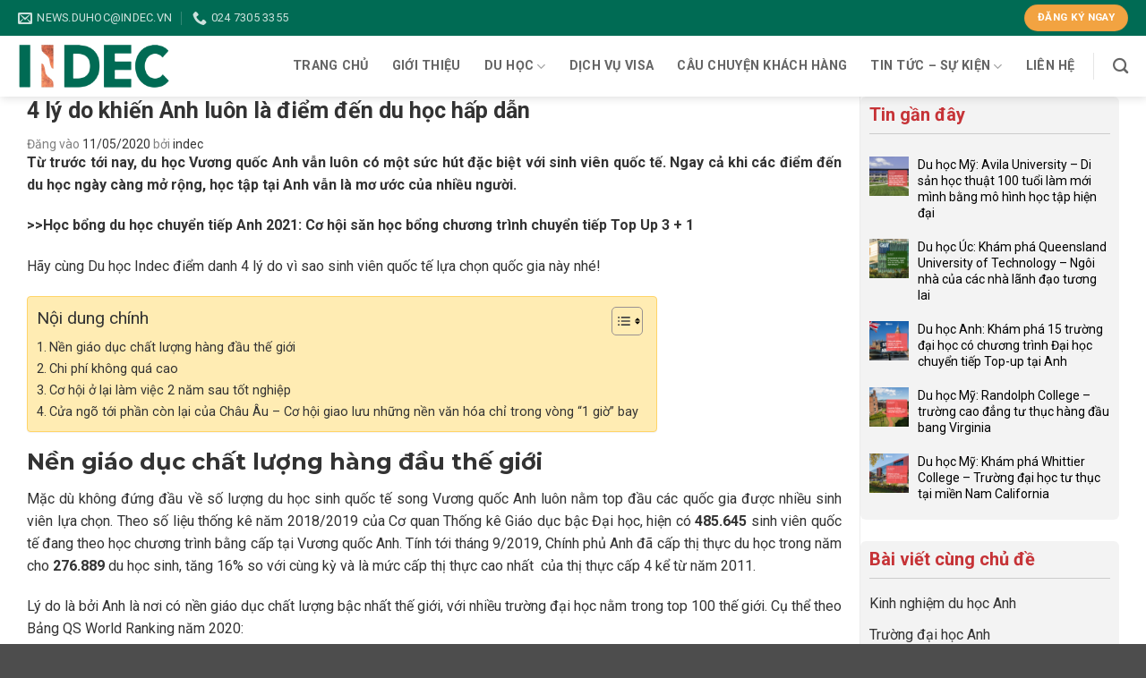

--- FILE ---
content_type: text/html; charset=UTF-8
request_url: https://indec.vn/4-ly-do-khien-anh-van-la-diem-den-du-hoc-hap-dan/
body_size: 29981
content:
<!DOCTYPE html><html lang="vi" class="loading-site no-js"><head><meta charset="UTF-8" /><link rel="preconnect" href="https://fonts.gstatic.com/" crossorigin /><link rel="profile" href="https://gmpg.org/xfn/11" /><link rel="pingback" href="https://indec.vn/xmlrpc.php" /> <script>(function(html){html.className = html.className.replace(/\bno-js\b/,'js')})(document.documentElement);</script> <meta name='robots' content='index, follow, max-image-preview:large, max-snippet:-1, max-video-preview:-1' /><meta name="viewport" content="width=device-width, initial-scale=1" /><title>4 lý do khiến Anh vẫn là điểm đến du học hấp dẫn du học sinh</title><meta name="description" content="Từ trước tới nay, du học Vương quốc Anh vẫn luôn có một sức hút đặc biệt với sinh viên quốc tế. Ngay cả khi các điểm đến du học ngày càng mở rộng, học tập tại Anh vẫn là mơ ước của nhiều người." /><link rel="canonical" href="https://indec.vn/4-ly-do-khien-anh-van-la-diem-den-du-hoc-hap-dan/" /><meta property="og:locale" content="vi_VN" /><meta property="og:type" content="article" /><meta property="og:title" content="4 lý do khiến Anh vẫn là điểm đến du học hấp dẫn du học sinh" /><meta property="og:description" content="Từ trước tới nay, du học Vương quốc Anh vẫn luôn có một sức hút đặc biệt với sinh viên quốc tế. Ngay cả khi các điểm đến du học ngày càng mở rộng, học tập tại Anh vẫn là mơ ước của nhiều người." /><meta property="og:url" content="https://indec.vn/4-ly-do-khien-anh-van-la-diem-den-du-hoc-hap-dan/" /><meta property="og:site_name" content="INDEC" /><meta property="article:publisher" content="https://www.facebook.com/indec.vn" /><meta property="article:published_time" content="2020-05-11T07:12:19+00:00" /><meta property="og:image" content="https://indec.vn/wp-content/uploads/2020/05/3-ly-do-khien-anh-van-la-diem-den-du-hoc-hap-dan1-e1589181017625.jpg" /><meta property="og:image:width" content="800" /><meta property="og:image:height" content="500" /><meta property="og:image:type" content="image/jpeg" /><meta name="author" content="indec" /><meta name="twitter:card" content="summary_large_image" /><meta name="twitter:label1" content="Được viết bởi" /><meta name="twitter:data1" content="indec" /><meta name="twitter:label2" content="Ước tính thời gian đọc" /><meta name="twitter:data2" content="9 phút" /> <script type="application/ld+json" class="yoast-schema-graph">{"@context":"https://schema.org","@graph":[{"@type":"WebPage","@id":"https://indec.vn/4-ly-do-khien-anh-van-la-diem-den-du-hoc-hap-dan/","url":"https://indec.vn/4-ly-do-khien-anh-van-la-diem-den-du-hoc-hap-dan/","name":"4 lý do khiến Anh vẫn là điểm đến du học hấp dẫn du học sinh","isPartOf":{"@id":"https://indec.vn/#website"},"primaryImageOfPage":{"@id":"https://indec.vn/4-ly-do-khien-anh-van-la-diem-den-du-hoc-hap-dan/#primaryimage"},"image":{"@id":"https://indec.vn/4-ly-do-khien-anh-van-la-diem-den-du-hoc-hap-dan/#primaryimage"},"thumbnailUrl":"https://indec.vn/wp-content/uploads/2020/05/3-ly-do-khien-anh-van-la-diem-den-du-hoc-hap-dan1-e1589181017625.jpg","datePublished":"2020-05-11T07:12:19+00:00","dateModified":"2020-05-11T07:12:19+00:00","author":{"@id":"https://indec.vn/#/schema/person/835f88461ec066ed8a5fd7e06237eeb6"},"description":"Từ trước tới nay, du học Vương quốc Anh vẫn luôn có một sức hút đặc biệt với sinh viên quốc tế. Ngay cả khi các điểm đến du học ngày càng mở rộng, học tập tại Anh vẫn là mơ ước của nhiều người.","breadcrumb":{"@id":"https://indec.vn/4-ly-do-khien-anh-van-la-diem-den-du-hoc-hap-dan/#breadcrumb"},"inLanguage":"vi","potentialAction":[{"@type":"ReadAction","target":["https://indec.vn/4-ly-do-khien-anh-van-la-diem-den-du-hoc-hap-dan/"]}]},{"@type":"ImageObject","inLanguage":"vi","@id":"https://indec.vn/4-ly-do-khien-anh-van-la-diem-den-du-hoc-hap-dan/#primaryimage","url":"https://indec.vn/wp-content/uploads/2020/05/3-ly-do-khien-anh-van-la-diem-den-du-hoc-hap-dan1-e1589181017625.jpg","contentUrl":"https://indec.vn/wp-content/uploads/2020/05/3-ly-do-khien-anh-van-la-diem-den-du-hoc-hap-dan1-e1589181017625.jpg","width":800,"height":500,"caption":"3 lý do khiến Anh vẫn là điểm đến du học hấp dẫn"},{"@type":"BreadcrumbList","@id":"https://indec.vn/4-ly-do-khien-anh-van-la-diem-den-du-hoc-hap-dan/#breadcrumb","itemListElement":[{"@type":"ListItem","position":1,"name":"Trang chủ","item":"https://indec.vn/"},{"@type":"ListItem","position":2,"name":"Mỹ huỷ bỏ lệnh","item":"https://indec.vn/tag/my-huy-bo-lenh/"},{"@type":"ListItem","position":3,"name":"4 lý do khiến Anh luôn là điểm đến du học hấp dẫn"}]},{"@type":"WebSite","@id":"https://indec.vn/#website","url":"https://indec.vn/","name":"INDEC","description":"Du học INDEC","potentialAction":[{"@type":"SearchAction","target":{"@type":"EntryPoint","urlTemplate":"https://indec.vn/?s={search_term_string}"},"query-input":"required name=search_term_string"}],"inLanguage":"vi"},{"@type":"Person","@id":"https://indec.vn/#/schema/person/835f88461ec066ed8a5fd7e06237eeb6","name":"indec","image":{"@type":"ImageObject","inLanguage":"vi","@id":"https://indec.vn/#/schema/person/image/","url":"https://secure.gravatar.com/avatar/dbcec3510a1b6b9f32252e833d5a2c3d?s=96&d=mm&r=g","contentUrl":"https://secure.gravatar.com/avatar/dbcec3510a1b6b9f32252e833d5a2c3d?s=96&d=mm&r=g","caption":"indec"},"sameAs":["https://indec.vn"],"url":"https://indec.vn/author/indec/"}]}</script> <link rel='dns-prefetch' href='//js.hs-scripts.com' /><link rel='dns-prefetch' href='//fonts.googleapis.com' /><link href='https://fonts.gstatic.com' crossorigin rel='preconnect' /><link rel='prefetch' href='https://indec.vn/wp-content/themes/flatsome/assets/js/flatsome.js?ver=22889b626eb7ec03b5a4' /><link rel='prefetch' href='https://indec.vn/wp-content/themes/flatsome/assets/js/chunk.slider.js?ver=3.20.1' /><link rel='prefetch' href='https://indec.vn/wp-content/themes/flatsome/assets/js/chunk.popups.js?ver=3.20.1' /><link rel='prefetch' href='https://indec.vn/wp-content/themes/flatsome/assets/js/chunk.tooltips.js?ver=3.20.1' /><link rel="alternate" type="application/rss+xml" title="Dòng thông tin INDEC &raquo;" href="https://indec.vn/feed/" /><link rel="alternate" type="application/rss+xml" title="Dòng phản hồi INDEC &raquo;" href="https://indec.vn/comments/feed/" /><link rel="alternate" type="text/calendar" title="INDEC &raquo; iCal Feed" href="https://indec.vn/events/?ical=1" /><link rel="alternate" type="application/rss+xml" title="INDEC &raquo; 4 lý do khiến Anh luôn là điểm đến du học hấp dẫn Dòng phản hồi" href="https://indec.vn/4-ly-do-khien-anh-van-la-diem-den-du-hoc-hap-dan/feed/" /> <script>WebFontConfig={google:{families:["Montserrat:regular,700","Roboto:regular,regular,700","Dancing Script:regular,400"]}};if ( typeof WebFont === "object" && typeof WebFont.load === "function" ) { WebFont.load( WebFontConfig ); }</script><script data-optimized="1" src="https://indec.vn/wp-content/plugins/litespeed-cache/assets/js/webfontloader.min.js"></script><link data-optimized="2" rel="stylesheet" href="https://indec.vn/wp-content/litespeed/css/4e13a8f6c0bd0f3affb511a95c1a7464.css?ver=b7a7d" /><style id='wp-block-library-inline-css' type='text/css'>:root{--wp-admin-theme-color:#007cba;--wp-admin-theme-color--rgb:0,124,186;--wp-admin-theme-color-darker-10:#006ba1;--wp-admin-theme-color-darker-10--rgb:0,107,161;--wp-admin-theme-color-darker-20:#005a87;--wp-admin-theme-color-darker-20--rgb:0,90,135;--wp-admin-border-width-focus:2px;--wp-block-synced-color:#7a00df;--wp-block-synced-color--rgb:122,0,223}@media (min-resolution:192dpi){:root{--wp-admin-border-width-focus:1.5px}}.wp-element-button{cursor:pointer}:root{--wp--preset--font-size--normal:16px;--wp--preset--font-size--huge:42px}:root .has-very-light-gray-background-color{background-color:#eee}:root .has-very-dark-gray-background-color{background-color:#313131}:root .has-very-light-gray-color{color:#eee}:root .has-very-dark-gray-color{color:#313131}:root .has-vivid-green-cyan-to-vivid-cyan-blue-gradient-background{background:linear-gradient(135deg,#00d084,#0693e3)}:root .has-purple-crush-gradient-background{background:linear-gradient(135deg,#34e2e4,#4721fb 50%,#ab1dfe)}:root .has-hazy-dawn-gradient-background{background:linear-gradient(135deg,#faaca8,#dad0ec)}:root .has-subdued-olive-gradient-background{background:linear-gradient(135deg,#fafae1,#67a671)}:root .has-atomic-cream-gradient-background{background:linear-gradient(135deg,#fdd79a,#004a59)}:root .has-nightshade-gradient-background{background:linear-gradient(135deg,#330968,#31cdcf)}:root .has-midnight-gradient-background{background:linear-gradient(135deg,#020381,#2874fc)}.has-regular-font-size{font-size:1em}.has-larger-font-size{font-size:2.625em}.has-normal-font-size{font-size:var(--wp--preset--font-size--normal)}.has-huge-font-size{font-size:var(--wp--preset--font-size--huge)}.has-text-align-center{text-align:center}.has-text-align-left{text-align:left}.has-text-align-right{text-align:right}#end-resizable-editor-section{display:none}.aligncenter{clear:both}.items-justified-left{justify-content:flex-start}.items-justified-center{justify-content:center}.items-justified-right{justify-content:flex-end}.items-justified-space-between{justify-content:space-between}.screen-reader-text{clip:rect(1px,1px,1px,1px);word-wrap:normal!important;border:0;-webkit-clip-path:inset(50%);clip-path:inset(50%);height:1px;margin:-1px;overflow:hidden;padding:0;position:absolute;width:1px}.screen-reader-text:focus{clip:auto!important;background-color:#ddd;-webkit-clip-path:none;clip-path:none;color:#444;display:block;font-size:1em;height:auto;left:5px;line-height:normal;padding:15px 23px 14px;text-decoration:none;top:5px;width:auto;z-index:100000}html :where(.has-border-color){border-style:solid}html :where([style*=border-top-color]){border-top-style:solid}html :where([style*=border-right-color]){border-right-style:solid}html :where([style*=border-bottom-color]){border-bottom-style:solid}html :where([style*=border-left-color]){border-left-style:solid}html :where([style*=border-width]){border-style:solid}html :where([style*=border-top-width]){border-top-style:solid}html :where([style*=border-right-width]){border-right-style:solid}html :where([style*=border-bottom-width]){border-bottom-style:solid}html :where([style*=border-left-width]){border-left-style:solid}html :where(img[class*=wp-image-]){height:auto;max-width:100%}:where(figure){margin:0 0 1em}html :where(.is-position-sticky){--wp-admin--admin-bar--position-offset:var(--wp-admin--admin-bar--height,0px)}@media screen and (max-width:600px){html :where(.is-position-sticky){--wp-admin--admin-bar--position-offset:0px}}</style><style id='ez-toc-inline-css' type='text/css'>div#ez-toc-container .ez-toc-title {font-size: 120%;}div#ez-toc-container .ez-toc-title {font-weight: 500;}div#ez-toc-container ul li , div#ez-toc-container ul li a {font-size: 95%;}div#ez-toc-container ul li , div#ez-toc-container ul li a {font-weight: 500;}div#ez-toc-container nav ul ul li {font-size: 90%;}div#ez-toc-container {background: #ffecb3;border: 1px solid #ffd468;}div#ez-toc-container p.ez-toc-title , #ez-toc-container .ez_toc_custom_title_icon , #ez-toc-container .ez_toc_custom_toc_icon {color: #;}div#ez-toc-container ul.ez-toc-list a {color: #333333;}div#ez-toc-container ul.ez-toc-list a:hover {color: #ff0000;}div#ez-toc-container ul.ez-toc-list a:visited {color: #428bca;}.ez-toc-counter nav ul li a::before {color: ;}.ez-toc-box-title {font-weight: bold; margin-bottom: 10px; text-align: center; text-transform: uppercase; letter-spacing: 1px; color: #666; padding-bottom: 5px;position:absolute;top:-4%;left:5%;background-color: inherit;transition: top 0.3s ease;}.ez-toc-box-title.toc-closed {top:-25%;}
.ez-toc-container-direction {direction: ltr;}.ez-toc-counter ul{counter-reset: item ;}.ez-toc-counter nav ul li a::before {content: counters(item, '.', decimal) '. ';display: inline-block;counter-increment: item;flex-grow: 0;flex-shrink: 0;margin-right: .2em; float: left; }.ez-toc-widget-direction {direction: ltr;}.ez-toc-widget-container ul{counter-reset: item ;}.ez-toc-widget-container nav ul li a::before {content: counters(item, '.', decimal) '. ';display: inline-block;counter-increment: item;flex-grow: 0;flex-shrink: 0;margin-right: .2em; float: left; }</style><style id='flatsome-main-inline-css' type='text/css'>@font-face {
				font-family: "fl-icons";
				font-display: block;
				src: url(https://indec.vn/wp-content/themes/flatsome/assets/css/icons/fl-icons.eot?v=3.20.1);
				src:
					url(https://indec.vn/wp-content/themes/flatsome/assets/css/icons/fl-icons.eot#iefix?v=3.20.1) format("embedded-opentype"),
					url(https://indec.vn/wp-content/themes/flatsome/assets/css/icons/fl-icons.woff2?v=3.20.1) format("woff2"),
					url(https://indec.vn/wp-content/themes/flatsome/assets/css/icons/fl-icons.ttf?v=3.20.1) format("truetype"),
					url(https://indec.vn/wp-content/themes/flatsome/assets/css/icons/fl-icons.woff?v=3.20.1) format("woff"),
					url(https://indec.vn/wp-content/themes/flatsome/assets/css/icons/fl-icons.svg?v=3.20.1#fl-icons) format("svg");
			}</style> <script type='text/javascript' src='https://indec.vn/wp-includes/js/jquery/jquery.min.js' id='jquery-core-js'></script> <link rel="https://api.w.org/" href="https://indec.vn/wp-json/" /><link rel="alternate" type="application/json" href="https://indec.vn/wp-json/wp/v2/posts/20179" /><link rel="EditURI" type="application/rsd+xml" title="RSD" href="https://indec.vn/xmlrpc.php?rsd" /><link rel="alternate" type="application/json+oembed" href="https://indec.vn/wp-json/oembed/1.0/embed?url=https%3A%2F%2Findec.vn%2F4-ly-do-khien-anh-van-la-diem-den-du-hoc-hap-dan%2F" /><link rel="alternate" type="text/xml+oembed" href="https://indec.vn/wp-json/oembed/1.0/embed?url=https%3A%2F%2Findec.vn%2F4-ly-do-khien-anh-van-la-diem-den-du-hoc-hap-dan%2F&#038;format=xml" />
 <script>(function(w,d,s,l,i){w[l]=w[l]||[];w[l].push({'gtm.start':
new Date().getTime(),event:'gtm.js'});var f=d.getElementsByTagName(s)[0],
j=d.createElement(s),dl=l!='dataLayer'?'&l='+l:'';j.async=true;j.src=
'https://www.googletagmanager.com/gtm.js?id='+i+dl;f.parentNode.insertBefore(j,f);
})(window,document,'script','dataLayer','GTM-PHVL7X4');</script> <head><meta name="google-adsense-account" content="ca-pub-2848293236334574"></head>			 <script class="hsq-set-content-id" data-content-id="blog-post">var _hsq = _hsq || [];
				_hsq.push(["setContentType", "blog-post"]);</script> <meta name="tec-api-version" content="v1"><meta name="tec-api-origin" content="https://indec.vn"><link rel="alternate" href="https://indec.vn/wp-json/tribe/events/v1/" /> <script>(function(w,d,s,l,i){w[l]=w[l]||[];w[l].push({'gtm.start':
new Date().getTime(),event:'gtm.js'});var f=d.getElementsByTagName(s)[0],
j=d.createElement(s),dl=l!='dataLayer'?'&l='+l:'';j.async=true;j.src=
'https://www.googletagmanager.com/gtm.js?id='+i+dl;f.parentNode.insertBefore(j,f);
})(window,document,'script','dataLayer','GTM-W3B2D5N');</script> <meta name="google-site-verification" content="5ANL2BU1ZpGj18prSB97ntW_KGdpaIa__JnB6yfmPdI" /><link rel="icon" href="https://indec.vn/wp-content/uploads/2024/09/cropped-Logo-INDEC-512x512px-32x32.png" sizes="32x32" /><link rel="icon" href="https://indec.vn/wp-content/uploads/2024/09/cropped-Logo-INDEC-512x512px-192x192.png" sizes="192x192" /><link rel="apple-touch-icon" href="https://indec.vn/wp-content/uploads/2024/09/cropped-Logo-INDEC-512x512px-180x180.png" /><meta name="msapplication-TileImage" content="https://indec.vn/wp-content/uploads/2024/09/cropped-Logo-INDEC-512x512px-270x270.png" /><style id="custom-css" type="text/css">:root {--primary-color: #006b54;--fs-color-primary: #006b54;--fs-color-secondary: #f2a341;--fs-color-success: #627D47;--fs-color-alert: #b20000;--fs-color-base: #333333;--fs-experimental-link-color: #333333;--fs-experimental-link-color-hover: #1e73be;}.tooltipster-base {--tooltip-color: #fff;--tooltip-bg-color: #000;}.off-canvas-right .mfp-content, .off-canvas-left .mfp-content {--drawer-width: 300px;}.container-width, .full-width .ubermenu-nav, .container, .row{max-width: 1270px}.row.row-collapse{max-width: 1240px}.row.row-small{max-width: 1262.5px}.row.row-large{max-width: 1300px}.header-main{height: 68px}#logo img{max-height: 68px}#logo{width:170px;}.header-top{min-height: 40px}.transparent .header-main{height: 100px}.transparent #logo img{max-height: 100px}.has-transparent + .page-title:first-of-type,.has-transparent + #main > .page-title,.has-transparent + #main > div > .page-title,.has-transparent + #main .page-header-wrapper:first-of-type .page-title{padding-top: 130px;}.header.show-on-scroll,.stuck .header-main{height:60px!important}.stuck #logo img{max-height: 60px!important}.header-bottom {background-color: #f1f1f1}.top-bar-nav > li > a{line-height: 16px }.header-main .nav > li > a{line-height: 16px }.stuck .header-main .nav > li > a{line-height: 50px }@media (max-width: 549px) {.header-main{height: 70px}#logo img{max-height: 70px}}.nav-dropdown-has-arrow.nav-dropdown-has-border li.has-dropdown:before{border-bottom-color: #ffffff;}.nav .nav-dropdown{border-color: #ffffff }.nav-dropdown{font-size:100%}.nav-dropdown-has-arrow li.has-dropdown:after{border-bottom-color: #ffffff;}.nav .nav-dropdown{background-color: #ffffff}.header-top{background-color:#006b54!important;}h1,h2,h3,h4,h5,h6,.heading-font{color: #333333;}body{font-family: Roboto, sans-serif;}body {font-weight: 400;font-style: normal;}.nav > li > a {font-family: Roboto, sans-serif;}.mobile-sidebar-levels-2 .nav > li > ul > li > a {font-family: Roboto, sans-serif;}.nav > li > a,.mobile-sidebar-levels-2 .nav > li > ul > li > a {font-weight: 700;font-style: normal;}h1,h2,h3,h4,h5,h6,.heading-font, .off-canvas-center .nav-sidebar.nav-vertical > li > a{font-family: Montserrat, sans-serif;}h1,h2,h3,h4,h5,h6,.heading-font,.banner h1,.banner h2 {font-weight: 700;font-style: normal;}.alt-font{font-family: "Dancing Script", sans-serif;}.alt-font {font-weight: 400!important;font-style: normal!important;}.nav-vertical-fly-out > li + li {border-top-width: 1px; border-top-style: solid;}/* Custom CSS */.entry-category{display: none;}.accordion-title {font-weight: bold}.duhoc .box-vertical .post-title {overflow: hidden;font-size: 14px; font-weight: normal;font-family: "Roboto", sans-serif;text-transform: capitalize;}.duhoc .post-item {padding-bottom: 5px;}.duhoc .grid-col .post-title{text-transform: uppercase;font-size: 25px;font-family: "Roboto";color: #fff;font-weight: normal;}.duhoc .grid-col .box-text {padding: 5px 10px;background: rgb(48 124 191 / 50%) !important;}.duhoc .section-title-container {margin-top: 30px;margin-bottom: 5px;}.duhoc .section-title-normal span {padding: 5px 20px;background: #006b54;color: #fff;font-size: 16px;}#toc_container p.toc_title {text-align: left;}#toc_container p.toc_title+ul.toc_list {margin-top: 0;}#toc_container li {margin-top: 3px;}div#toc_container {padding: 10px 20px;margin-top: 10px;}.meta-related {display: none;}.gioithieu h5 {font-size: 30px;color: #fe8d14 !important;}#footer ul {padding-left: 0px;}#footer h3 {font-size: 16px;}#footer ul i {margin-right: 10px;color: #006b54;}#footer ul li {list-style-type: none;margin-left: 0;margin-bottom: 5px;font-size: 15px;}#footer .social-icons .button.icon:not(.is-outline) {color: #006b54 !important;}.absolute-footer.dark {display: none;}table {width: 100% !important;border: 1px solid #cecece;}table td {border: 1px solid #cecece;}.background-secondary {background-color: rgb(242, 163, 65);color: #fff;text-align: center;padding: 15px;}.event-box{background-color: #efefef;}.icon-box-text {font-family: 'Roboto' !important; margin-left: 5px;}.event-box .icon-box:before {color: rgb(242, 163, 65)}.event-box .icon-box-text {color: #006b54}span.widget-title {margin-bottom: 15px;display: block;font-weight: bold;border-bottom: 1px solid #ccc;padding-bottom: 10px;}/* Custom CSS Mobile */@media (max-width: 549px){.taisao .bg-fill {background: #fff !important;}body.home p {font-size: 13px;}.taisao h4,.taisao h2,.noibat h4 {font-size: 12px}.title {font-size: 13px;text-align: center;text-transform: uppercase;}.entry-content.single-page {overflow: scroll;}}.label-new.menu-item > a:after{content:"Mới";}.label-hot.menu-item > a:after{content:"Nổi bật";}.label-sale.menu-item > a:after{content:"Giảm giá";}.label-popular.menu-item > a:after{content:"Phổ biến";}</style></head><body data-rsssl=1 class="post-template-default single single-post postid-20179 single-format-standard tribe-no-js header-shadow lightbox nav-dropdown-has-arrow nav-dropdown-has-shadow nav-dropdown-has-border"><noscript><iframe src="https://www.googletagmanager.com/ns.html?id=GTM-W3B2D5N"
height="0" width="0" style="display:none;visibility:hidden"></iframe></noscript>
 <script async src="https://pagead2.googlesyndication.com/pagead/js/adsbygoogle.js?client=ca-pub-2848293236334574" crossorigin="anonymous"></script>
<noscript><iframe src="https://www.googletagmanager.com/ns.html?id=GTM-PHVL7X4"
height="0" width="0" style="display:none;visibility:hidden"></iframe></noscript><a class="skip-link screen-reader-text" href="#main">Bỏ qua nội dung</a><div id="wrapper"><header id="header" class="header has-sticky sticky-jump"><div class="header-wrapper"><div id="top-bar" class="header-top hide-for-sticky nav-dark hide-for-medium"><div class="flex-row container"><div class="flex-col hide-for-medium flex-left"><ul class="nav nav-left medium-nav-center nav-small  nav-divided"><li class="header-contact-wrapper"><ul id="header-contact" class="nav nav-divided nav-uppercase header-contact"><li class="">
<a href="mailto:news.duhoc@indec.vn" class="tooltip" title="news.duhoc@indec.vn">
<i class="icon-envelop" aria-hidden="true" style="font-size:16px;"></i>			       <span>
news.duhoc@indec.vn			       </span>
</a></li><li class="">
<a href="tel:024 7305 3355" class="tooltip" title="024 7305 3355">
<i class="icon-phone" aria-hidden="true" style="font-size:16px;"></i>			      <span>024 7305 3355</span>
</a></li></ul></li></ul></div><div class="flex-col hide-for-medium flex-center"><ul class="nav nav-center nav-small  nav-divided"></ul></div><div class="flex-col hide-for-medium flex-right"><ul class="nav top-bar-nav nav-right nav-small  nav-divided"><li class="html header-button-1"><div class="header-button">
<a href="https://share.hsforms.com/1BX8Lp3WrQ7uegDLFCu5Zvg55bxb" target="_blank" class="button secondary is-medium" rel="noopener" style="border-radius:99px;">
<span>ĐĂNG KÝ NGAY</span>
</a></div></li></ul></div></div></div><div id="masthead" class="header-main "><div class="header-inner flex-row container logo-left medium-logo-center" role="navigation"><div id="logo" class="flex-col logo"><a href="https://indec.vn/" title="INDEC - Du học INDEC" rel="home">
<img width="1000" height="380" src="https://indec.vn/wp-content/uploads/2024/09/Logo-INDEC-Khong-nen.png" class="header_logo header-logo" alt="INDEC"/><img  width="1000" height="380" src="https://indec.vn/wp-content/uploads/2024/09/Logo-INDEC-Khong-nen.png" class="header-logo-dark" alt="INDEC"/></a></div><div class="flex-col show-for-medium flex-left"><ul class="mobile-nav nav nav-left "><li class="nav-icon has-icon">
<a href="#" data-open="#main-menu" data-pos="left" data-bg="main-menu-overlay" data-color="" class="is-small" aria-label="Menu" aria-controls="main-menu" aria-expanded="false">
<i class="icon-menu" aria-hidden="true"></i>
</a></li></ul></div><div class="flex-col hide-for-medium flex-left
flex-grow"><ul class="header-nav header-nav-main nav nav-left  nav-size-medium nav-spacing-xlarge nav-uppercase" ></ul></div><div class="flex-col hide-for-medium flex-right"><ul class="header-nav header-nav-main nav nav-right  nav-size-medium nav-spacing-xlarge nav-uppercase"><li id="menu-item-20957" class="menu-item menu-item-type-custom menu-item-object-custom menu-item-home menu-item-20957 menu-item-design-default"><a href="https://indec.vn/" class="nav-top-link">Trang chủ</a></li><li id="menu-item-20958" class="menu-item menu-item-type-post_type menu-item-object-page menu-item-20958 menu-item-design-default"><a href="https://indec.vn/gioi-thieu/" class="nav-top-link">Giới thiệu</a></li><li id="menu-item-21230" class="menu-item menu-item-type-post_type menu-item-object-page menu-item-has-children menu-item-21230 menu-item-design-default has-dropdown"><a href="https://indec.vn/du-hoc/" class="nav-top-link" aria-expanded="false" aria-haspopup="menu">Du học<i class="icon-angle-down" aria-hidden="true"></i></a><ul class="sub-menu nav-dropdown nav-dropdown-simple"><li id="menu-item-21208" class="menu-item menu-item-type-post_type menu-item-object-page menu-item-21208"><a href="https://indec.vn/du-hoc/du-hoc-anh/">Du học Anh</a></li><li id="menu-item-21213" class="menu-item menu-item-type-post_type menu-item-object-page menu-item-21213"><a href="https://indec.vn/du-hoc/du-hoc-my/">Du học Mỹ</a></li><li id="menu-item-31516" class="menu-item menu-item-type-post_type menu-item-object-page menu-item-31516"><a href="https://indec.vn/du-hoc/du-hoc-uc/">Du học Úc</a></li><li id="menu-item-21210" class="menu-item menu-item-type-post_type menu-item-object-page menu-item-21210"><a href="https://indec.vn/du-hoc/du-hoc-canada/">Du học Canada</a></li><li id="menu-item-21209" class="menu-item menu-item-type-post_type menu-item-object-page menu-item-21209"><a href="https://indec.vn/du-hoc/du-hoc-ba-lan/">Du học Ba Lan</a></li><li id="menu-item-21211" class="menu-item menu-item-type-post_type menu-item-object-page menu-item-21211"><a href="https://indec.vn/du-hoc/du-hoc-italy/">Du học Italy</a></li><li id="menu-item-22194" class="menu-item menu-item-type-post_type menu-item-object-page menu-item-22194"><a href="https://indec.vn/du-hoc/quoc-gia-khac/">Quốc gia khác</a></li></ul></li><li id="menu-item-20961" class="menu-item menu-item-type-taxonomy menu-item-object-category menu-item-20961 menu-item-design-default"><a href="https://indec.vn/category/visa-indec/" class="nav-top-link">Dịch vụ Visa</a></li><li id="menu-item-20960" class="menu-item menu-item-type-taxonomy menu-item-object-category menu-item-20960 menu-item-design-default"><a href="https://indec.vn/category/cau-chuyen-khach-hang-indec/" class="nav-top-link">Câu chuyện khách hàng</a></li><li id="menu-item-21500" class="menu-item menu-item-type-post_type menu-item-object-page menu-item-has-children menu-item-21500 menu-item-design-default has-dropdown"><a href="https://indec.vn/tin-tuc-su-kien/" class="nav-top-link" aria-expanded="false" aria-haspopup="menu">Tin tức – Sự kiện<i class="icon-angle-down" aria-hidden="true"></i></a><ul class="sub-menu nav-dropdown nav-dropdown-simple"><li id="menu-item-32199" class="menu-item menu-item-type-taxonomy menu-item-object-tribe_events_cat menu-item-32199"><a href="https://indec.vn/events/category/tin-tuc-su-kien/">Sự kiện</a></li></ul></li><li id="menu-item-20959" class="menu-item menu-item-type-post_type menu-item-object-page menu-item-20959 menu-item-design-default"><a href="https://indec.vn/lien-he/" class="nav-top-link">Liên hệ</a></li><li class="header-divider"></li><li class="header-search header-search-dropdown has-icon has-dropdown menu-item-has-children">
<a href="#" aria-label="Search" class="is-small"><i class="icon-search" aria-hidden="true"></i></a><ul class="nav-dropdown nav-dropdown-simple"><li class="header-search-form search-form html relative has-icon"><div class="header-search-form-wrapper"><div class="searchform-wrapper ux-search-box relative is-normal"><form method="get" class="searchform" action="https://indec.vn/" role="search"><div class="flex-row relative"><div class="flex-col flex-grow">
<input type="search" class="search-field mb-0" name="s" value="" id="s" placeholder="Search&hellip;" /></div><div class="flex-col">
<button type="submit" class="ux-search-submit submit-button secondary button icon mb-0" aria-label="Gửi">
<i class="icon-search" aria-hidden="true"></i>				</button></div></div><div class="live-search-results text-left z-top"></div></form></div></div></li></ul></li></ul></div><div class="flex-col show-for-medium flex-right"><ul class="mobile-nav nav nav-right "><li class="header-search header-search-dropdown has-icon has-dropdown menu-item-has-children">
<a href="#" aria-label="Search" class="is-small"><i class="icon-search" aria-hidden="true"></i></a><ul class="nav-dropdown nav-dropdown-simple"><li class="header-search-form search-form html relative has-icon"><div class="header-search-form-wrapper"><div class="searchform-wrapper ux-search-box relative is-normal"><form method="get" class="searchform" action="https://indec.vn/" role="search"><div class="flex-row relative"><div class="flex-col flex-grow">
<input type="search" class="search-field mb-0" name="s" value="" id="s" placeholder="Search&hellip;" /></div><div class="flex-col">
<button type="submit" class="ux-search-submit submit-button secondary button icon mb-0" aria-label="Gửi">
<i class="icon-search" aria-hidden="true"></i>				</button></div></div><div class="live-search-results text-left z-top"></div></form></div></div></li></ul></li></ul></div></div></div><div class="header-bg-container fill"><div class="header-bg-image fill"></div><div class="header-bg-color fill"></div></div></div></header><main id="main" class=""><div id="content" class="blog-wrapper blog-single page-wrapper"><div class="row row-large row-divided "><div class="large-9 col"><article id="post-20179" class="post-20179 post type-post status-publish format-standard has-post-thumbnail hentry category-du-hoc-anh-hanh-trang-du-hoc-tin-tuc category-tin-tuc-du-hoc-anh tag-chinh-sach-visa-anh tag-du-hoc-anh"><div class="article-inner "><header class="entry-header"><div class="entry-header-text entry-header-text-top text-left"><h6 class="entry-category is-xsmall">
<a href="https://indec.vn/category/du-hoc-anh-hanh-trang-du-hoc-tin-tuc/" rel="category tag">Du học Anh - Hành trang du học - Tin tức</a>, <a href="https://indec.vn/category/tin-tuc-du-hoc-anh/" rel="category tag">Tin tức Du học Anh</a></h6><h1 class="entry-title">4 lý do khiến Anh luôn là điểm đến du học hấp dẫn</h1><div class="entry-divider is-divider small"></div><div class="entry-meta uppercase is-xsmall">
<span class="posted-on">Đăng vào <a href="https://indec.vn/4-ly-do-khien-anh-van-la-diem-den-du-hoc-hap-dan/" rel="bookmark"><time class="entry-date published updated" datetime="2020-05-11T14:12:19+07:00">11/05/2020</time></a></span> <span class="byline">bởi <span class="meta-author vcard"><a class="url fn n" href="https://indec.vn/author/indec/">indec</a></span></span></div></div></header><div class="entry-content single-page"><p style="text-align: justify;"><b>Từ trước tới nay, du học Vương quốc Anh vẫn luôn có một sức hút đặc biệt với sinh viên quốc tế. Ngay cả khi các điểm đến du học ngày càng mở rộng, học tập tại Anh vẫn là mơ ước của nhiều người.</b></p><div class='meta-related'><div class="rpbt_shortcode"><ul><li>
<a href="https://indec.vn/nganh-cong-nghe-thong-tin-tai-uk/">Series xu hướng ngành nghề tương lai cùng INDEC Part 1: Ngành công nghệ thông tin tại UK</a></li><li>
<a href="https://indec.vn/chinh-sach-visa-anh-sinh-vien-viet-nam-duoc-o-lai-2-nam-sau-tot-nghiep/">Chính sách Visa Anh: Sinh viên Việt Nam được ở lại 2 năm sau tốt nghiệp</a></li><li>
<a href="https://indec.vn/quy-dinh-ve-viec-bao-luu-van-de-visa-tai-cac-truong-dai-hoc-tai-anh-p-1/">Quy định về việc bảo lưu/vấn đề visa tại các trường đại học tại Anh (P.1)</a></li><li>
<a href="https://indec.vn/nottingham-trent-university/">Du học Anh: Thông tin trường Nottingham Trent University (Updated)</a></li><li>
<a href="https://indec.vn/du-hoc-anh-truong-edinburgh-napier-university/">Du học Anh: Edinburgh Napier University – Trường Đại học kỹ thuật hàng đầu Anh Quốc</a></li></ul></div></div><p><strong><a href="https://indec.vn/hoc-bong-du-hoc-chuyen-tiep-anh-2021/">&gt;&gt;Học bổng du học chuyển tiếp Anh 2021: Cơ hội săn học bổng chương trình chuyển tiếp Top Up 3 + 1</a></strong></p><p style="text-align: justify;"><span style="font-weight: 400;">Hãy cùng Du học Indec điểm danh 4 lý do vì sao sinh viên quốc tế lựa chọn quốc gia này nhé!</span></p><div id="ez-toc-container" class="ez-toc-v2_0_77 counter-hierarchy ez-toc-counter ez-toc-custom ez-toc-container-direction"><div class="ez-toc-title-container"><p class="ez-toc-title" style="cursor:inherit">Nội dung chính</p>
<span class="ez-toc-title-toggle"><a href="#" class="ez-toc-pull-right ez-toc-btn ez-toc-btn-xs ez-toc-btn-default ez-toc-toggle" aria-label="Toggle Table of Content"><span class="ez-toc-js-icon-con"><span class=""><span class="eztoc-hide" style="display:none;">Toggle</span><span class="ez-toc-icon-toggle-span"><svg style="fill: #;color:#" xmlns="http://www.w3.org/2000/svg" class="list-377408" width="20px" height="20px" viewBox="0 0 24 24" fill="none"><path d="M6 6H4v2h2V6zm14 0H8v2h12V6zM4 11h2v2H4v-2zm16 0H8v2h12v-2zM4 16h2v2H4v-2zm16 0H8v2h12v-2z" fill="currentColor"></path></svg><svg style="fill: #;color:#" class="arrow-unsorted-368013" xmlns="http://www.w3.org/2000/svg" width="10px" height="10px" viewBox="0 0 24 24" version="1.2" baseProfile="tiny"><path d="M18.2 9.3l-6.2-6.3-6.2 6.3c-.2.2-.3.4-.3.7s.1.5.3.7c.2.2.4.3.7.3h11c.3 0 .5-.1.7-.3.2-.2.3-.5.3-.7s-.1-.5-.3-.7zM5.8 14.7l6.2 6.3 6.2-6.3c.2-.2.3-.5.3-.7s-.1-.5-.3-.7c-.2-.2-.4-.3-.7-.3h-11c-.3 0-.5.1-.7.3-.2.2-.3.5-.3.7s.1.5.3.7z"/></svg></span></span></span></a></span></div><nav><ul class='ez-toc-list ez-toc-list-level-1 ' ><li class='ez-toc-page-1 ez-toc-heading-level-2'><a class="ez-toc-link ez-toc-heading-1" href="#Nen_giao_duc_chat_luong_hang_dau_the_gioi" >Nền giáo dục chất lượng hàng đầu thế giới</a></li><li class='ez-toc-page-1 ez-toc-heading-level-2'><a class="ez-toc-link ez-toc-heading-2" href="#Chi_phi_khong_qua_cao" >Chi phí không quá cao</a></li><li class='ez-toc-page-1 ez-toc-heading-level-2'><a class="ez-toc-link ez-toc-heading-3" href="#Co_hoi_o_lai_lam_viec_2_nam_sau_tot_nghiep" >Cơ hội ở lại làm việc 2 năm sau tốt nghiệp</a></li><li class='ez-toc-page-1 ez-toc-heading-level-2'><a class="ez-toc-link ez-toc-heading-4" href="#Cua_ngo_toi_phan_con_lai_cua_Chau_Au_%E2%80%93_Co_hoi_giao_luu_nhung_nen_van_hoa_chi_trong_vong_%E2%80%9C1_gio_bay" >Cửa ngõ tới phần còn lại của Châu Âu &#8211; Cơ hội giao lưu những nền văn hóa chỉ trong vòng “1 giờ’’ bay</a></li></ul></nav></div><h2 style="text-align: justify;"><span class="ez-toc-section" id="Nen_giao_duc_chat_luong_hang_dau_the_gioi"></span><b>Nền giáo dục chất lượng hàng đầu thế giới</b><span class="ez-toc-section-end"></span></h2><p style="text-align: justify;"><span style="font-weight: 400;">Mặc dù không đứng đầu về số lượng du học sinh quốc tế song Vương quốc Anh luôn nằm top đầu các quốc gia được nhiều sinh viên lựa chọn. Theo số liệu thống kê năm 2018/2019 của Cơ quan Thống kê Giáo dục bậc Đại học, hiện có <b>485.645</b> sinh viên quốc tế đang theo học chương trình bằng cấp tại Vương quốc Anh. Tính tới tháng 9/2019, Chính phủ Anh đã cấp thị thực du học trong năm cho <b>276.889 </b>du học sinh, tăng 16% so với cùng kỳ và là mức cấp thị thực cao nhất  của thị thực cấp 4 kể từ năm 2011.</span></p><p style="text-align: justify;"><span style="font-weight: 400;">Lý do là bởi Anh là nơi có nền giáo dục chất lượng bậc nhất thế giới, với nhiều trường đại học nằm trong top 100 thế giới. Cụ thể theo Bảng QS World Ranking năm 2020:</span></p><ul><li><span style="font-weight: 400;">18 trường Đại học của Anh nằm trong top 100 trường hàng đầu thế giới</span></li><li><span style="font-weight: 400;">84/131 trường của Anh nằm trong top 1000 trường Đại học trên thế giới</span></li></ul><p style="text-align: justify;"><span style="font-weight: 400;">Trong đó, một số cái tên danh giá như: University of Oxford, University of Cambridge, Imperial College London, University College London… luôn giữ vững danh hiệu trong top 10.</span></p><p><img decoding="async" fetchpriority="high" class="alignnone size-full wp-image-20180" src="https://indec.vn/wp-content/uploads/2020/05/3-ly-do-khien-anh-van-la-diem-den-du-hoc-hap-dan1-e1589181017625.jpg" alt="3 lý do khiến Anh vẫn là điểm đến du học hấp dẫn" width="800" height="500" srcset="https://indec.vn/wp-content/uploads/2020/05/3-ly-do-khien-anh-van-la-diem-den-du-hoc-hap-dan1-e1589181017625.jpg 800w, https://indec.vn/wp-content/uploads/2020/05/3-ly-do-khien-anh-van-la-diem-den-du-hoc-hap-dan1-e1589181017625-300x188.jpg 300w, https://indec.vn/wp-content/uploads/2020/05/3-ly-do-khien-anh-van-la-diem-den-du-hoc-hap-dan1-e1589181017625-768x480.jpg 768w" sizes="(max-width: 800px) 100vw, 800px" /></p><p style="text-align: justify;"><span style="font-weight: 400;">Lựa chọn <strong><a href="https://indec.vn/du-hoc-anh/">du học Anh</a></strong>, bạn sẽ được nhận bằng cấp được công nhận trên toàn thế giới nhờ môi trường học năng động, sáng tạo và thách thức, giúp bạn khám phá, phát triển tối đa khả năng của bản thân. </span><span style="font-weight: 400;">Với 1 nền giáo dục lâu đời và phát triển không ngừng nhằm đáp ứng nhu cầu của xã hội, sinh viên du học Anh có thể tự tin chọn bất cứ lĩnh vực ngành nghề nào (cả truyền thống và hiện đại) để đạt được mục tiêu trau dồi kiến thức, nâng cao kỹ năng.</span></p><p><b><i>FACT:</i></b><i><span style="font-weight: 400;"> Anh đã đạt được thành tích mà ít quốc gia nào có thể bắt kịp, với hơn 100 giải thưởng Nobel được trao cho các nhà khoa học và các tổ chức nghiên cứu.  </span></i></p><h2 style="text-align: justify;"><span class="ez-toc-section" id="Chi_phi_khong_qua_cao"></span><b>Chi phí không quá cao</b><span class="ez-toc-section-end"></span></h2><p style="text-align: justify;"><span style="font-weight: 400;">Dù mức sống ở Anh được đánh giá là đắt đỏ song chi phí học tập tại Anh không quá cao như 1 số quốc gia khác. Nhất là so với những gì bạn nhận lại được từ nền giáo dục Anh, chi phí ấy là hoàn toàn xứng đáng. Bằng cấp tại các trường đại học, cao đẳng của Anh luôn được đánh giá rất cao ở mọi nơi trên thế giới.</span></p><p style="text-align: justify;"><span style="font-weight: 400;">Bên cạnh đó, thời gian học tập tại Anh thường ngắn hơn nhiều nước (3 năm với bậc đại học và 1-2 năm với bậc Thạc sĩ) nên du học sinh Anh có thể tiết kiệm được một khoản chi phí không nhỏ. </span></p><p style="text-align: justify;"><span style="font-weight: 400;">Đặc biệt, dưới tác động của Brexit, trong 3 năm trở lại đây mà tỉ giá đồng bảng Anh cũng có dấu hiệu giảm mạnh chỉ dao động ở mức 29,000 &#8211; 31,000 VND/ GBP, so với thời điểm trước 2017 luôn ở mức trên 36,000 VND/ GBP. Làm một phép so sánh nhỏ chúng ta cũng có thể nhận thấy các bạn sinh viên hiện nay gần như đang được hưởng 15% discount học phí tự động so với những “tiền bối” của mình cách đây nhiều năm.</span></p><h2 style="text-align: justify;"><span class="ez-toc-section" id="Co_hoi_o_lai_lam_viec_2_nam_sau_tot_nghiep"></span><b>Cơ hội ở lại làm việc 2 năm sau tốt nghiệp</b><span class="ez-toc-section-end"></span></h2><p style="text-align: justify;"><span style="font-weight: 400;">Khi Bộ trưởng Bộ Nội vụ Theresa May giữ chức, sinh viên quốc tế sau khi tốt nghiệp chỉ được phép ở lại Anh tối đa 4 tháng. Tuy nhiên, <strong><a href="https://indec.vn/chinh-sach-visa-anh-sinh-vien-viet-nam-duoc-o-lai-2-nam-sau-tot-nghiep/">chính sách Visa Anh</a></strong> mới đây được Thủ tướng công bố đã gỡ bỏ quy định này. </span></p><p style="text-align: justify;"><span style="font-weight: 400;">Theo đó, từ năm 2021, du học sinh khi theo học bậc đại học, sau đại học hoặc tiến sĩ ở Anh sẽ được ở lại trong vòng 2 năm sau tốt nghiệp. Điều này nhằm thúc đẩy sự hấp dẫn của Anh là một điểm đến du học đối với sinh viên nước ngoài, đồng thời mở ra cơ hội việc làm với mức lương hấp dẫn cho sinh viên quốc tế.</span></p><p><img decoding="async" class="size-full wp-image-20181 aligncenter" src="https://indec.vn/wp-content/uploads/2020/05/3-ly-do-khien-anh-van-la-diem-den-du-hoc-hap-dan2-e1589180985778.jpg" alt="3 lý do khiến Anh vẫn là điểm đến du học hấp dẫn" width="800" height="529" srcset="https://indec.vn/wp-content/uploads/2020/05/3-ly-do-khien-anh-van-la-diem-den-du-hoc-hap-dan2-e1589180985778.jpg 800w, https://indec.vn/wp-content/uploads/2020/05/3-ly-do-khien-anh-van-la-diem-den-du-hoc-hap-dan2-e1589180985778-300x198.jpg 300w, https://indec.vn/wp-content/uploads/2020/05/3-ly-do-khien-anh-van-la-diem-den-du-hoc-hap-dan2-e1589180985778-768x508.jpg 768w" sizes="(max-width: 800px) 100vw, 800px" /></p><h2><span class="ez-toc-section" id="Cua_ngo_toi_phan_con_lai_cua_Chau_Au_%E2%80%93_Co_hoi_giao_luu_nhung_nen_van_hoa_chi_trong_vong_%E2%80%9C1_gio_bay"></span><b>Cửa ngõ tới phần còn lại của Châu Âu &#8211; Cơ hội giao lưu những nền văn hóa chỉ trong vòng “1 giờ’’ bay</b><span class="ez-toc-section-end"></span></h2><p><span style="font-weight: 400;">Nếu ưa khám phá và dịch chuyển thì Anh sẽ là điểm bắt đầu hoàn hảo cho bất cứ bạn trẻ nào. Từ Anh (England), sinh viên có thể du lịch tới Scotland, Wales và Bắc Ireland để tìm hiểu về nét văn hóa đặc trưng và phong cách sống của mỗi vùng, đặc biệt là sự thay đổi trong “British accent’’ của người Anh. Ngoài ra, với hệ thống giao thông công cộng hiện đại, linh hoạt và đặc biệt có nhiều “ưu đãi” về chi phí cho sinh viên (vé tháng sinh viên thường được discount khoảng 30% so với giá vé phổ thông), việc du lịch trong nước đã trở nên đơn giản hơn bao giờ hết.</span><br />
<span style="font-weight: 400;">Để tiếp cận với phần còn lại của Châu Âu, các tuyến đường hầm qua eo biển Manche sẽ giúp bạn đặt chân tới lục địa chỉ trong vòng một ngày. Như vậy chỉ bằng hệ thống giao thông công cộng mà bạn có thể khám phá bất cứ nơi nào bạn muốn đến, chỉ cần chắc chắn rằng bạn có các giấy tờ cần thiết để làm như vậy (hộ chiếu), và khoảng thời gian bạn sẽ có vào cuối tuần hoặc kỳ nghỉ dài để đi tới những điểm tham quan ở của phần còn lại của châu Âu.</span><br />
<span style="font-weight: 400;">Sinh viên còn có thể hưởng giá vé máy bay hết sức “bình dân” từ Anh sang Châu Âu, với mức phí chỉ từ </span><b>300,000 &#8211; 500,000 VND</b><span style="font-weight: 400;"> nếu như bạn lên kế hoạch du lịch và mua vé sớm, cũng như săn được các ‘’deal’’ vé rẻ.</span></p><p style="text-align: justify;"><span style="font-weight: 400;">Ngoài các  lý do trên, du học sinh Anh còn được hưởng chế độ BHYT đầy đủ và miễn phí (khi trở thành du học sinh trong thời hạn hơn 6 tháng), được khám phá nền văn hóa đa dạng, pha trộn của nhiều cộng đồng. Đây chắc chắn là trải nghiệm tuyệt vời trong quãng thời gian sinh viên của bạn.</span></p><p style="text-align: justify;"><b>Nếu bạn muốn du học Anh, hãy liên hệ INDEC để được tư vấn và hỗ trợ nhé!</b></p><p style="text-align: justify;"><b>CÔNG TY TNHH TƯ VẤN ĐẦU TƯ VÀ GIÁO DỤC TRÍ CƯỜNG</b></p><p style="text-align: justify;"><span style="font-weight: 400;">Địa chỉ: Tòa nhà INDEC, ngõ 474 Xã Đàn, Nam Đồng, Đống Đa, Hà Nội</span></p><p style="text-align: justify;"><span style="font-weight: 400;">Hotline: </span><span style="font-weight: 400;">0941 95 33 68</span></p><p style="text-align: justify;"><span style="font-weight: 400;">Facebook: </span><a href="https://www.facebook.com/indec.vn/"><span style="font-weight: 400;">Du học cùng INDEC</span></a></p><p>Nguồn sưu tầm<br />
&nbsp;</p><div class="blog-share text-center"><div class="is-divider medium"></div><div class="social-icons share-icons share-row relative" ><a href="whatsapp://send?text=4%20l%C3%BD%20do%20khi%E1%BA%BFn%20Anh%20lu%C3%B4n%20l%C3%A0%20%C4%91i%E1%BB%83m%20%C4%91%E1%BA%BFn%20du%20h%E1%BB%8Dc%20h%E1%BA%A5p%20d%E1%BA%ABn - https://indec.vn/4-ly-do-khien-anh-van-la-diem-den-du-hoc-hap-dan/" data-action="share/whatsapp/share" class="icon button circle is-outline tooltip whatsapp show-for-medium" title="Chia sẻ trên WhatsApp" aria-label="Chia sẻ trên WhatsApp"><i class="icon-whatsapp" aria-hidden="true"></i></a><a href="https://www.facebook.com/sharer.php?u=https://indec.vn/4-ly-do-khien-anh-van-la-diem-den-du-hoc-hap-dan/" data-label="Facebook" onclick="window.open(this.href,this.title,'width=500,height=500,top=300px,left=300px'); return false;" target="_blank" class="icon button circle is-outline tooltip facebook" title="Chia sẻ trên Facebook" aria-label="Chia sẻ trên Facebook" rel="noopener nofollow"><i class="icon-facebook" aria-hidden="true"></i></a><a href="https://twitter.com/share?url=https://indec.vn/4-ly-do-khien-anh-van-la-diem-den-du-hoc-hap-dan/" onclick="window.open(this.href,this.title,'width=500,height=500,top=300px,left=300px'); return false;" target="_blank" class="icon button circle is-outline tooltip twitter" title="Chia sẻ trên Twitter" aria-label="Chia sẻ trên Twitter" rel="noopener nofollow"><i class="icon-twitter" aria-hidden="true"></i></a><a href="mailto:?subject=4%20l%C3%BD%20do%20khi%E1%BA%BFn%20Anh%20lu%C3%B4n%20l%C3%A0%20%C4%91i%E1%BB%83m%20%C4%91%E1%BA%BFn%20du%20h%E1%BB%8Dc%20h%E1%BA%A5p%20d%E1%BA%ABn&body=Xem%20n%C3%A0y%3A%20https%3A%2F%2Findec.vn%2F4-ly-do-khien-anh-van-la-diem-den-du-hoc-hap-dan%2F" class="icon button circle is-outline tooltip email" title="Gửi email cho bạn bè" aria-label="Gửi email cho bạn bè" rel="nofollow"><i class="icon-envelop" aria-hidden="true"></i></a><a href="https://pinterest.com/pin/create/button?url=https://indec.vn/4-ly-do-khien-anh-van-la-diem-den-du-hoc-hap-dan/&media=https://indec.vn/wp-content/uploads/2020/05/3-ly-do-khien-anh-van-la-diem-den-du-hoc-hap-dan1-e1589181017625.jpg&description=4%20l%C3%BD%20do%20khi%E1%BA%BFn%20Anh%20lu%C3%B4n%20l%C3%A0%20%C4%91i%E1%BB%83m%20%C4%91%E1%BA%BFn%20du%20h%E1%BB%8Dc%20h%E1%BA%A5p%20d%E1%BA%ABn" onclick="window.open(this.href,this.title,'width=500,height=500,top=300px,left=300px'); return false;" target="_blank" class="icon button circle is-outline tooltip pinterest" title="Ghim trên Pinterest" aria-label="Ghim trên Pinterest" rel="noopener nofollow"><i class="icon-pinterest" aria-hidden="true"></i></a><a href="https://www.linkedin.com/shareArticle?mini=true&url=https://indec.vn/4-ly-do-khien-anh-van-la-diem-den-du-hoc-hap-dan/&title=4%20l%C3%BD%20do%20khi%E1%BA%BFn%20Anh%20lu%C3%B4n%20l%C3%A0%20%C4%91i%E1%BB%83m%20%C4%91%E1%BA%BFn%20du%20h%E1%BB%8Dc%20h%E1%BA%A5p%20d%E1%BA%ABn" onclick="window.open(this.href,this.title,'width=500,height=500,top=300px,left=300px'); return false;" target="_blank" class="icon button circle is-outline tooltip linkedin" title="Chia sẻ trên LinkedIn" aria-label="Chia sẻ trên LinkedIn" rel="noopener nofollow"><i class="icon-linkedin" aria-hidden="true"></i></a></div></div></div><footer class="entry-meta text-left">
Bài viết này được đăng trong <a href="https://indec.vn/category/du-hoc-anh-hanh-trang-du-hoc-tin-tuc/" rel="category tag">Du học Anh - Hành trang du học - Tin tức</a>, <a href="https://indec.vn/category/tin-tuc-du-hoc-anh/" rel="category tag">Tin tức Du học Anh</a> và được gắn thẻ <a href="https://indec.vn/tag/chinh-sach-visa-anh/" rel="tag">chính sách visa anh</a>, <a href="https://indec.vn/tag/du-hoc-anh/" rel="tag">du học anh</a>.</footer><div class="bai-viet-lien-quan"><h2>Có thể bạn quan tâm:</h2><ul><li><div class="box-image">
<a href="https://indec.vn/ho-chieu-trang-kho-chung-minh-tai-chinh-van-do-visa-trong-1-tuan/"><img width="800" height="800" src="https://indec.vn/wp-content/uploads/2025/12/ho-chieu-trang-ava.png" class="attachment-large size-large wp-post-image" alt="" decoding="async" loading="lazy" srcset="https://indec.vn/wp-content/uploads/2025/12/ho-chieu-trang-ava.png 800w, https://indec.vn/wp-content/uploads/2025/12/ho-chieu-trang-ava-768x768.png 768w, https://indec.vn/wp-content/uploads/2025/12/ho-chieu-trang-ava-45x45.png 45w" sizes="(max-width: 800px) 100vw, 800px" /></a></div>
<a href="https://indec.vn/ho-chieu-trang-kho-chung-minh-tai-chinh-van-do-visa-trong-1-tuan/"><h3 class="tieu-de-post">Hộ Chiếu Trắng Khó Chứng Minh Tài Chính Vẫn Đỗ Visa Trong 1 Tuần</h3>
</a></li><li><div class="box-image">
<a href="https://indec.vn/du-hoc-indec-ngay-hoi-hoc-bong-du-hoc-scholarships-connection-day-activate-your-values-to-match-your-scholarship/"><img width="800" height="800" src="https://indec.vn/wp-content/uploads/2024/10/Ava-website-4.png" class="attachment-large size-large wp-post-image" alt="" decoding="async" loading="lazy" srcset="https://indec.vn/wp-content/uploads/2024/10/Ava-website-4.png 800w, https://indec.vn/wp-content/uploads/2024/10/Ava-website-4-768x768.png 768w, https://indec.vn/wp-content/uploads/2024/10/Ava-website-4-45x45.png 45w" sizes="(max-width: 800px) 100vw, 800px" /></a></div>
<a href="https://indec.vn/du-hoc-indec-ngay-hoi-hoc-bong-du-hoc-scholarships-connection-day-activate-your-values-to-match-your-scholarship/"><h3 class="tieu-de-post">Du học INDEC: Ngày hội học bổng du học &#8220;Scholarships Connection Day: Activate your values to match your scholarship&#8221;</h3>
</a></li><li><div class="box-image">
<a href="https://indec.vn/tu-a-z-nhung-dieu-can-biet-ve-hoc-bong-50-dai-hoc-nottingham-trent/"><img width="800" height="411" src="https://indec.vn/wp-content/uploads/2019/01/NOTTINGHAM-TRENT-UNIVERSITY.jpg" class="attachment-large size-large wp-post-image" alt="" decoding="async" loading="lazy" srcset="https://indec.vn/wp-content/uploads/2019/01/NOTTINGHAM-TRENT-UNIVERSITY.jpg 800w, https://indec.vn/wp-content/uploads/2019/01/NOTTINGHAM-TRENT-UNIVERSITY-300x154.jpg 300w, https://indec.vn/wp-content/uploads/2019/01/NOTTINGHAM-TRENT-UNIVERSITY-768x395.jpg 768w" sizes="(max-width: 800px) 100vw, 800px" /></a></div>
<a href="https://indec.vn/tu-a-z-nhung-dieu-can-biet-ve-hoc-bong-50-dai-hoc-nottingham-trent/"><h3 class="tieu-de-post">Du học Anh: Từ A-Z những điều cần biết về học bổng 50% Đại học Nottingham Trent</h3>
</a></li><li><div class="box-image">
<a href="https://indec.vn/giai-ma-cau-truc-bai-luan-sop-am-tron-hoc-bong-truong-nottingham-trent-uk/"><img width="800" height="800" src="https://indec.vn/wp-content/uploads/2021/07/Bi-kip-mua-do-hoan-thue-tai-chau-Au.png" class="attachment-large size-large wp-post-image" alt="" decoding="async" loading="lazy" srcset="https://indec.vn/wp-content/uploads/2021/07/Bi-kip-mua-do-hoan-thue-tai-chau-Au.png 800w, https://indec.vn/wp-content/uploads/2021/07/Bi-kip-mua-do-hoan-thue-tai-chau-Au-150x150.png 150w, https://indec.vn/wp-content/uploads/2021/07/Bi-kip-mua-do-hoan-thue-tai-chau-Au-300x300.png 300w, https://indec.vn/wp-content/uploads/2021/07/Bi-kip-mua-do-hoan-thue-tai-chau-Au-768x768.png 768w, https://indec.vn/wp-content/uploads/2021/07/Bi-kip-mua-do-hoan-thue-tai-chau-Au-45x45.png 45w" sizes="(max-width: 800px) 100vw, 800px" /></a></div>
<a href="https://indec.vn/giai-ma-cau-truc-bai-luan-sop-am-tron-hoc-bong-truong-nottingham-trent-uk/"><h3 class="tieu-de-post">Du học Anh: Giải mã cấu trúc bài luận SOP &#8211; Ẵm trọn học bổng trường Nottingham Trent UK</h3>
</a></li><li><div class="box-image">
<a href="https://indec.vn/trien-lam-du-hoc-global-fair-2024-match-or-unmatch/"><img width="2560" height="2560" src="https://indec.vn/wp-content/uploads/2024/02/BigContent-1-scaled.jpg" class="attachment-large size-large wp-post-image" alt="" decoding="async" loading="lazy" srcset="https://indec.vn/wp-content/uploads/2024/02/BigContent-1-scaled.jpg 2560w, https://indec.vn/wp-content/uploads/2024/02/BigContent-1-768x768.jpg 768w, https://indec.vn/wp-content/uploads/2024/02/BigContent-1-1536x1536.jpg 1536w, https://indec.vn/wp-content/uploads/2024/02/BigContent-1-2048x2048.jpg 2048w, https://indec.vn/wp-content/uploads/2024/02/BigContent-1-45x45.jpg 45w" sizes="(max-width: 2560px) 100vw, 2560px" /></a></div>
<a href="https://indec.vn/trien-lam-du-hoc-global-fair-2024-match-or-unmatch/"><h3 class="tieu-de-post">Triển Lãm Du Học Global Fair 2024 &#8211; Match or Unmatch?</h3>
</a></li><li><div class="box-image">
<a href="https://indec.vn/nottingham-trent-university/"><img width="800" height="800" src="https://indec.vn/wp-content/uploads/2021/01/Bi-kip-mua-do-hoan-thue-tai-chau-Au-2.png" class="attachment-large size-large wp-post-image" alt="NTU" decoding="async" loading="lazy" srcset="https://indec.vn/wp-content/uploads/2021/01/Bi-kip-mua-do-hoan-thue-tai-chau-Au-2.png 800w, https://indec.vn/wp-content/uploads/2021/01/Bi-kip-mua-do-hoan-thue-tai-chau-Au-2-150x150.png 150w, https://indec.vn/wp-content/uploads/2021/01/Bi-kip-mua-do-hoan-thue-tai-chau-Au-2-300x300.png 300w, https://indec.vn/wp-content/uploads/2021/01/Bi-kip-mua-do-hoan-thue-tai-chau-Au-2-768x768.png 768w, https://indec.vn/wp-content/uploads/2021/01/Bi-kip-mua-do-hoan-thue-tai-chau-Au-2-45x45.png 45w" sizes="(max-width: 800px) 100vw, 800px" /></a></div>
<a href="https://indec.vn/nottingham-trent-university/"><h3 class="tieu-de-post">Du học Anh: Thông tin trường Nottingham Trent University (Updated)</h3>
</a></li></ul></div></div></article><div id="comments" class="comments-area"><div id="respond" class="comment-respond"><h3 id="reply-title" class="comment-reply-title">Trả lời <small><a rel="nofollow" id="cancel-comment-reply-link" href="/4-ly-do-khien-anh-van-la-diem-den-du-hoc-hap-dan/#respond" style="display:none;">Hủy</a></small></h3><form action="https://indec.vn/wp-comments-post.php" method="post" id="commentform" class="comment-form" novalidate><p class="comment-notes"><span id="email-notes">Email của bạn sẽ không được hiển thị công khai.</span> <span class="required-field-message">Các trường bắt buộc được đánh dấu <span class="required">*</span></span></p><p class="comment-form-comment"><label for="comment">Bình luận <span class="required">*</span></label><textarea id="comment" name="comment" cols="45" rows="8" maxlength="65525" required></textarea></p><p class="comment-form-author"><label for="author">Tên <span class="required">*</span></label> <input id="author" name="author" type="text" value="" size="30" maxlength="245" autocomplete="name" required /></p><p class="comment-form-email"><label for="email">Email <span class="required">*</span></label> <input id="email" name="email" type="email" value="" size="30" maxlength="100" aria-describedby="email-notes" autocomplete="email" required /></p><p class="comment-form-url"><label for="url">Trang web</label> <input id="url" name="url" type="url" value="" size="30" maxlength="200" autocomplete="url" /></p><p class="comment-form-cookies-consent"><input id="wp-comment-cookies-consent" name="wp-comment-cookies-consent" type="checkbox" value="yes" /> <label for="wp-comment-cookies-consent">Lưu tên của tôi, email, và trang web trong trình duyệt này cho lần bình luận kế tiếp của tôi.</label></p><p class="form-submit"><input name="submit" type="submit" id="submit" class="submit" value="Phản hồi" /> <input type='hidden' name='comment_post_ID' value='20179' id='comment_post_ID' />
<input type='hidden' name='comment_parent' id='comment_parent' value='0' /></p><p style="display: none;"><input type="hidden" id="akismet_comment_nonce" name="akismet_comment_nonce" value="c26c65ece0" /></p><p style="display: none !important;" class="akismet-fields-container" data-prefix="ak_"><label>&#916;<textarea name="ak_hp_textarea" cols="45" rows="8" maxlength="100"></textarea></label><input type="hidden" id="ak_js_1" name="ak_js" value="204"/><script>document.getElementById( "ak_js_1" ).setAttribute( "value", ( new Date() ).getTime() );</script></p></form></div></div></div><div class="post-sidebar large-3 col"><div id="secondary" class="widget-area " role="complementary"><aside id="flatsome_recent_posts-2" class="widget flatsome_recent_posts">		<span class="widget-title "><span>Tin gần đây</span></span><div class="is-divider small"></div><ul><li class="recent-blog-posts-li"><div class="flex-row recent-blog-posts align-top pt-half pb-half"><div class="flex-col mr-half"><div class="badge post-date  badge-square"><div class="badge-inner bg-fill" style="background: url(https://indec.vn/wp-content/uploads/2025/11/avila-avatar.png); border:0;"></div></div></div><div class="flex-col flex-grow">
<a href="https://indec.vn/du-hoc-my-avila-university/" title="Du học Mỹ: Avila University &#8211; Di sản học thuật 100 tuổi làm mới mình bằng mô hình học tập hiện đại">Du học Mỹ: Avila University &#8211; Di sản học thuật 100 tuổi làm mới mình bằng mô hình học tập hiện đại</a>
<span class="post_comments op-8 block is-xsmall"><a href="https://indec.vn/du-hoc-my-avila-university/#respond"><span class="screen-reader-text">Không có bình luận<span class="screen-reader-text"> ở Du học Mỹ: Avila University &#8211; Di sản học thuật 100 tuổi làm mới mình bằng mô hình học tập hiện đại</span></span></a></span></div></div></li><li class="recent-blog-posts-li"><div class="flex-row recent-blog-posts align-top pt-half pb-half"><div class="flex-col mr-half"><div class="badge post-date  badge-square"><div class="badge-inner bg-fill" style="background: url(https://indec.vn/wp-content/uploads/2026/01/QHT-ava.png); border:0;"></div></div></div><div class="flex-col flex-grow">
<a href="https://indec.vn/du-hoc-uc-queensland-university-of-technology/" title="Du học Úc: Khám phá Queensland University of Technology &#8211; Ngôi nhà của các nhà lãnh đạo tương lai">Du học Úc: Khám phá Queensland University of Technology &#8211; Ngôi nhà của các nhà lãnh đạo tương lai</a>
<span class="post_comments op-8 block is-xsmall"><a href="https://indec.vn/du-hoc-uc-queensland-university-of-technology/#respond"><span class="screen-reader-text">Không có bình luận<span class="screen-reader-text"> ở Du học Úc: Khám phá Queensland University of Technology &#8211; Ngôi nhà của các nhà lãnh đạo tương lai</span></span></a></span></div></div></li><li class="recent-blog-posts-li"><div class="flex-row recent-blog-posts align-top pt-half pb-half"><div class="flex-col mr-half"><div class="badge post-date  badge-square"><div class="badge-inner bg-fill" style="background: url(https://indec.vn/wp-content/uploads/2024/01/Ava-website-10.png); border:0;"></div></div></div><div class="flex-col flex-grow">
<a href="https://indec.vn/du-hoc-anh-kham-pha-15-truong-dai-hoc-co-chuong-trinh-dai-hoc-chuyen-tiep-top-up-tai-anh/" title="Du học Anh: Khám phá 15 trường đại học có chương trình Đại học chuyển tiếp Top-up tại Anh">Du học Anh: Khám phá 15 trường đại học có chương trình Đại học chuyển tiếp Top-up tại Anh</a>
<span class="post_comments op-8 block is-xsmall"><a href="https://indec.vn/du-hoc-anh-kham-pha-15-truong-dai-hoc-co-chuong-trinh-dai-hoc-chuyen-tiep-top-up-tai-anh/#respond"><span class="screen-reader-text">Không có bình luận<span class="screen-reader-text"> ở Du học Anh: Khám phá 15 trường đại học có chương trình Đại học chuyển tiếp Top-up tại Anh</span></span></a></span></div></div></li><li class="recent-blog-posts-li"><div class="flex-row recent-blog-posts align-top pt-half pb-half"><div class="flex-col mr-half"><div class="badge post-date  badge-square"><div class="badge-inner bg-fill" style="background: url(https://indec.vn/wp-content/uploads/2024/05/Ava-website-2.png); border:0;"></div></div></div><div class="flex-col flex-grow">
<a href="https://indec.vn/du-hoc-my-randolph-college-truong-cao-dang-tu-thuc-hang-dau-bang-virginia/" title="Du học Mỹ: Randolph College &#8211; trường cao đẳng tư thục hàng đầu bang Virginia">Du học Mỹ: Randolph College &#8211; trường cao đẳng tư thục hàng đầu bang Virginia</a>
<span class="post_comments op-8 block is-xsmall"><a href="https://indec.vn/du-hoc-my-randolph-college-truong-cao-dang-tu-thuc-hang-dau-bang-virginia/#respond"><span class="screen-reader-text">Không có bình luận<span class="screen-reader-text"> ở Du học Mỹ: Randolph College &#8211; trường cao đẳng tư thục hàng đầu bang Virginia</span></span></a></span></div></div></li><li class="recent-blog-posts-li"><div class="flex-row recent-blog-posts align-top pt-half pb-half"><div class="flex-col mr-half"><div class="badge post-date  badge-square"><div class="badge-inner bg-fill" style="background: url(https://indec.vn/wp-content/uploads/2024/05/a.png); border:0;"></div></div></div><div class="flex-col flex-grow">
<a href="https://indec.vn/du-hoc-my-whittier-college-truong-dai-hoc-tu-thuc-tai-mien-nam-california/" title="Du học Mỹ: Khám phá Whittier College &#8211; Trường đại học tư thục tại miền Nam California">Du học Mỹ: Khám phá Whittier College &#8211; Trường đại học tư thục tại miền Nam California</a>
<span class="post_comments op-8 block is-xsmall"><a href="https://indec.vn/du-hoc-my-whittier-college-truong-dai-hoc-tu-thuc-tai-mien-nam-california/#respond"><span class="screen-reader-text">Không có bình luận<span class="screen-reader-text"> ở Du học Mỹ: Khám phá Whittier College &#8211; Trường đại học tư thục tại miền Nam California</span></span></a></span></div></div></li></ul></aside><aside id="text-2" class="widget widget_text"><span class="widget-title "><span>Bài viết cùng chủ đề</span></span><div class="is-divider small"></div><div class="textwidget"><ul><li><a href="https://indec.vn/category/kinh-nghiem-du-hoc/" target="_blank" rel="noopener">Kinh nghiệm du học Anh</a></li><li><a href="https://indec.vn/category/danh-sach-truong-dh/" target="_blank" rel="noopener">Trường đại học Anh</a></li><li><a href="https://indec.vn/tag/nganh-hoc-o-anh/" target="_blank" rel="noopener">Ngành học tại Anh</a></li><li><a href="https://indec.vn/category/hoc-bong-du-hoc-anh/" target="_blank" rel="noopener">Học bổng du học Anh</a></li><li><a href="https://indec.vn/category/kinh-nghiem-du-hoc-hanh-trang-du-hoc-du-hoc-my/" target="_blank" rel="noopener">Kinh nghiệm du học Mỹ</a></li><li><a href="https://indec.vn/category/truong-dai-hoc/" target="_blank" rel="noopener">Trường đại học Mỹ</a></li><li><a href="https://indec.vn/tag/cac-nganh-hoc-o-my/">Ngành học tại Mỹ</a></li><li><a href="https://indec.vn/category/hoc-bong/" target="_blank" rel="noopener">Học bổng du học Mỹ</a></li><li><a href="https://indec.vn/category/du-hoc-uc-thong-tin-truong/" target="_blank" rel="noopener">Trường/ngành học ở Úc</a></li><li><a href="https://indec.vn/category/du-hoc-uc-hoc-bong/" target="_blank" rel="noopener">Học bổng du học Úc</a></li></ul></div></aside></div></div></div></div></main><footer id="footer" class="footer-wrapper"><section class="section" id="section_1427712155"><div class="section-bg fill" ></div><div class="section-content relative"><div id="gap-1741886719" class="gap-element clearfix" style="display:block; height:auto;"><style>#gap-1741886719 {
  padding-top: 0px;
}</style></div><div class="row"  id="row-1079200526"><div id="col-1331445611" class="col medium-3 small-12 large-3"  ><div class="col-inner"  ><h3 class="title16 title-ft black000 font-bold"><span style="font-size: 90%;">LIÊN HỆ</span></h3><ul class="list-none"><li class=""><p class="title14"><span style="font-size: 90%;"><i class="color fa fa fa-map-marker"></i><strong>Địa chỉ: </strong>Tòa nhà INDEC, ngõ 474 Xã Đàn, Nam Đồng, Đống Đa, Hà Nội</span></p></li><li class=""><p class="title14"><span style="font-size: 90%;"><i class="color fa fa fa-phone"></i><strong>Điện thoại:</strong> 024 7305 3355</span></p></li><li class=""><p class="title14"><span style="font-size: 90%;"><i class="color fa fa fa-fax"></i><strong>Fax:</strong> 024 373 27204</span></p></li><li class=""><p class="title14"><span style="font-size: 90%;"><i class="color fa fa fa-envelope"></i><strong>Email:</strong> news.duhoc@indec.vn</span></p></li></ul><h3 class="title16 title-ft black000 font-bold"><span style="font-size: 90%;">KẾT NỐI VỚI INDEC</span></h3><div class="social-icons follow-icons full-width text-left" ><a href="https://www.facebook.com/indec.vn" target="_blank" data-label="Facebook" class="icon primary button circle tooltip facebook" title="Theo dõi trên Facebook" aria-label="Theo dõi trên Facebook" rel="noopener nofollow"><i class="icon-facebook" aria-hidden="true"></i></a><a href="mailto:support@indec.vn" data-label="E-mail" target="_blank" class="icon primary button circle tooltip email" title="Gửi email cho chúng tôi" aria-label="Gửi email cho chúng tôi" rel="nofollow noopener"><i class="icon-envelop" aria-hidden="true"></i></a><a href="tel:024 7305 3355" data-label="Phone" target="_blank" class="icon primary button circle tooltip phone" title="Gọi cho chúng tôi" aria-label="Gọi cho chúng tôi" rel="nofollow noopener"><i class="icon-phone" aria-hidden="true"></i></a><a href="https://www.youtube.com/user/duhocindec" data-label="YouTube" target="_blank" class="icon primary button circle tooltip youtube" title="Theo dõi trên YouTube" aria-label="Theo dõi trên YouTube" rel="noopener nofollow"><i class="icon-youtube" aria-hidden="true"></i></a></div></div></div><div id="col-831715671" class="col medium-3 small-12 large-3"  ><div class="col-inner"  ><h3 class="title16 title-ft black000 font-bold"><span style="font-size: 90%;">LIÊN KẾT NHANH</span></h3><ul><li><span style="font-size: 90%;"><a href="https://indec.vn/du-hoc/du-hoc-anh/">Du học Anh</a></span></li><li><span style="font-size: 90%;"><a href="https://indec.vn/du-hoc/du-hoc-my/">Du học Mỹ</a></span></li><li><span style="font-size: 90%;"><a href="https://indec.vn/du-hoc/du-hoc-canada/">Du học Canada</a></span></li><li><span style="font-size: 90%;"><a href="https://indec.vn/du-hoc/du-hoc-ba-lan/">Du học Ba Lan</a></span></li><li><span style="font-size: 90%;"><a href="https://indec.vn/du-hoc/du-hoc-italy/">Du học Italy</a></span></li><li><span style="font-size: 90%;"><a href="https://indec.vn/category/tin-dich-vu/">Dịch vụ Visa</a></span></li></ul><h3 class="title16 title-ft black000 font-bold"><span style="font-size: 90%;">CÁC CHÍNH SÁCH</span></h3><ul><li><a href="https://indec.vn/chinh-sach-bao-mat-du-lieu-quyen-rieng-tu-cua-du-hoc-indec/"><span style="font-size: 90%;">Chính sách bảo mật</span></a></li></ul></div></div><div id="col-1904885107" class="col medium-3 small-12 large-3"  ><div class="col-inner"  ><h3 class="title16 title-ft black000 font-bold"><span style="font-size: 90%;">ĐĂNG KÝ NHẬN THÔNG TIN</span></h3><div class="wpcf7 no-js" id="wpcf7-f22358-o1" lang="vi" dir="ltr"><div class="screen-reader-response"><p role="status" aria-live="polite" aria-atomic="true"></p><ul></ul></div><form action="/4-ly-do-khien-anh-van-la-diem-den-du-hoc-hap-dan/#wpcf7-f22358-o1" method="post" class="wpcf7-form init" aria-label="Form liên hệ" novalidate="novalidate" data-status="init"><div style="display: none;">
<input type="hidden" name="_wpcf7" value="22358" />
<input type="hidden" name="_wpcf7_version" value="5.9.8" />
<input type="hidden" name="_wpcf7_locale" value="vi" />
<input type="hidden" name="_wpcf7_unit_tag" value="wpcf7-f22358-o1" />
<input type="hidden" name="_wpcf7_container_post" value="0" />
<input type="hidden" name="_wpcf7_posted_data_hash" value="" />
<input type="hidden" name="_wpcf7_recaptcha_response" value="" /></div><p><span class="wpcf7-form-control-wrap" data-name="hoten"><input size="40" maxlength="400" class="wpcf7-form-control wpcf7-text wpcf7-validates-as-required" aria-required="true" aria-invalid="false" placeholder="Nhập họ tên của bạn" value="" type="text" name="hoten" /></span><br />
<span class="wpcf7-form-control-wrap" data-name="Email"><input size="40" maxlength="400" class="wpcf7-form-control wpcf7-email wpcf7-validates-as-required wpcf7-text wpcf7-validates-as-email" aria-required="true" aria-invalid="false" placeholder="Nhập email của bạn" value="" type="email" name="Email" /></span><br />
<span class="wpcf7-form-control-wrap" data-name="tel-844"><input size="40" maxlength="400" class="wpcf7-form-control wpcf7-tel wpcf7-validates-as-required wpcf7-text wpcf7-validates-as-tel" id="NhpSTcabn" aria-required="true" aria-invalid="false" placeholder="Nhập SĐT của bạn" value="" type="tel" name="tel-844" /></span><br />
<span class="wpcf7-form-control-wrap" data-name="bankhoan"><input size="40" maxlength="400" class="wpcf7-form-control wpcf7-text" aria-invalid="false" placeholder="Băn khoăn của bạn" value="" type="text" name="bankhoan" /></span><br />
<input class="wpcf7-form-control wpcf7-submit has-spinner" type="submit" value="Gửi" /></p><p style="display: none !important;" class="akismet-fields-container" data-prefix="_wpcf7_ak_"><label>&#916;<textarea name="_wpcf7_ak_hp_textarea" cols="45" rows="8" maxlength="100"></textarea></label><input type="hidden" id="ak_js_2" name="_wpcf7_ak_js" value="102"/><script>document.getElementById( "ak_js_2" ).setAttribute( "value", ( new Date() ).getTime() );</script></p><div class="wpcf7-response-output" aria-hidden="true"></div></form></div></div></div><div id="col-187622041" class="col medium-3 small-12 large-3"  ><div class="col-inner"  ><div class="fb-page" data-href="https://www.facebook.com/indec.vn" data-tabs="timeline" data-width="" data-height="300" data-small-header="false" data-adapt-container-width="true" data-hide-cover="false" data-show-facepile="false"><blockquote cite="https://www.facebook.com/indec.vn" class="fb-xfbml-parse-ignore"><p><a href="https://www.facebook.com/indec.vn">Du Học Cùng INDEC</a></p></blockquote></div><div id="fb-root"></div><p><script async defer crossorigin="anonymous" src="https://connect.facebook.net/vi_VN/sdk.js#xfbml=1&version=v9.0&appId=1300238900084251&autoLogAppEvents=1" nonce="4w3h8KfN"></script></p></div></div></div></div><style>#section_1427712155 {
  padding-top: 30px;
  padding-bottom: 30px;
  background-color: rgb(209, 220, 230);
}</style></section><div class="absolute-footer dark medium-text-center small-text-center"><div class="container clearfix"><div class="footer-primary pull-left"><div class="copyright-footer">
Copyright 2026 © <strong>www.indec.vn</strong></div></div></div></div>
<a href="#top" class="back-to-top button icon invert plain fixed bottom z-1 is-outline hide-for-medium circle" id="top-link"><i class="icon-angle-up" aria-hidden="true"></i></a></footer></div><div id="main-menu" class="mobile-sidebar no-scrollbar mfp-hide"><div class="sidebar-menu no-scrollbar "><ul class="nav nav-sidebar nav-vertical nav-uppercase"><li class="header-search-form search-form html relative has-icon"><div class="header-search-form-wrapper"><div class="searchform-wrapper ux-search-box relative is-normal"><form method="get" class="searchform" action="https://indec.vn/" role="search"><div class="flex-row relative"><div class="flex-col flex-grow">
<input type="search" class="search-field mb-0" name="s" value="" id="s" placeholder="Search&hellip;" /></div><div class="flex-col">
<button type="submit" class="ux-search-submit submit-button secondary button icon mb-0" aria-label="Gửi">
<i class="icon-search" aria-hidden="true"></i>				</button></div></div><div class="live-search-results text-left z-top"></div></form></div></div></li><li class="menu-item menu-item-type-custom menu-item-object-custom menu-item-home menu-item-20957"><a href="https://indec.vn/">Trang chủ</a></li><li class="menu-item menu-item-type-post_type menu-item-object-page menu-item-20958"><a href="https://indec.vn/gioi-thieu/">Giới thiệu</a></li><li class="menu-item menu-item-type-post_type menu-item-object-page menu-item-has-children menu-item-21230"><a href="https://indec.vn/du-hoc/">Du học</a><ul class="sub-menu nav-sidebar-ul children"><li class="menu-item menu-item-type-post_type menu-item-object-page menu-item-21208"><a href="https://indec.vn/du-hoc/du-hoc-anh/">Du học Anh</a></li><li class="menu-item menu-item-type-post_type menu-item-object-page menu-item-21213"><a href="https://indec.vn/du-hoc/du-hoc-my/">Du học Mỹ</a></li><li class="menu-item menu-item-type-post_type menu-item-object-page menu-item-31516"><a href="https://indec.vn/du-hoc/du-hoc-uc/">Du học Úc</a></li><li class="menu-item menu-item-type-post_type menu-item-object-page menu-item-21210"><a href="https://indec.vn/du-hoc/du-hoc-canada/">Du học Canada</a></li><li class="menu-item menu-item-type-post_type menu-item-object-page menu-item-21209"><a href="https://indec.vn/du-hoc/du-hoc-ba-lan/">Du học Ba Lan</a></li><li class="menu-item menu-item-type-post_type menu-item-object-page menu-item-21211"><a href="https://indec.vn/du-hoc/du-hoc-italy/">Du học Italy</a></li><li class="menu-item menu-item-type-post_type menu-item-object-page menu-item-22194"><a href="https://indec.vn/du-hoc/quoc-gia-khac/">Quốc gia khác</a></li></ul></li><li class="menu-item menu-item-type-taxonomy menu-item-object-category menu-item-20961"><a href="https://indec.vn/category/visa-indec/">Dịch vụ Visa</a></li><li class="menu-item menu-item-type-taxonomy menu-item-object-category menu-item-20960"><a href="https://indec.vn/category/cau-chuyen-khach-hang-indec/">Câu chuyện khách hàng</a></li><li class="menu-item menu-item-type-post_type menu-item-object-page menu-item-has-children menu-item-21500"><a href="https://indec.vn/tin-tuc-su-kien/">Tin tức – Sự kiện</a><ul class="sub-menu nav-sidebar-ul children"><li class="menu-item menu-item-type-taxonomy menu-item-object-tribe_events_cat menu-item-32199"><a href="https://indec.vn/events/category/tin-tuc-su-kien/">Sự kiện</a></li></ul></li><li class="menu-item menu-item-type-post_type menu-item-object-page menu-item-20959"><a href="https://indec.vn/lien-he/">Liên hệ</a></li>
WooCommerce not Found<li class="header-newsletter-item has-icon"><a href="#header-newsletter-signup" class="tooltip" title="Sign up for Newsletter"><i class="icon-envelop"></i>
<span class="header-newsletter-title">
Newsletter    </span>
</a></li><li class="html header-social-icons ml-0"><div class="social-icons follow-icons" ><a href="http://url" target="_blank" data-label="Facebook" class="icon plain tooltip facebook" title="Theo dõi trên Facebook" aria-label="Theo dõi trên Facebook" rel="noopener nofollow"><i class="icon-facebook" aria-hidden="true"></i></a><a href="http://url" target="_blank" data-label="Instagram" class="icon plain tooltip instagram" title="Theo dõi trên Instagram" aria-label="Theo dõi trên Instagram" rel="noopener nofollow"><i class="icon-instagram" aria-hidden="true"></i></a><a href="http://url" data-label="Twitter" target="_blank" class="icon plain tooltip twitter" title="Theo dõi trên Twitter" aria-label="Theo dõi trên Twitter" rel="noopener nofollow"><i class="icon-twitter" aria-hidden="true"></i></a><a href="mailto:your@email" data-label="E-mail" target="_blank" class="icon plain tooltip email" title="Gửi email cho chúng tôi" aria-label="Gửi email cho chúng tôi" rel="nofollow noopener"><i class="icon-envelop" aria-hidden="true"></i></a></div></li></ul></div></div>
<a href="//www.dmca.com/Protection/Status.aspx?ID=13564359-44c8-4898-b922-ab27720f3611" title="DMCA.com Protection Status" class="dmca-badge"> <img src ="https://images.dmca.com/Badges/dmca_protected_sml_120m.png?ID=13564359-44c8-4898-b922-ab27720f3611"  alt="DMCA.com Protection Status" /></a> <script src="https://images.dmca.com/Badges/DMCABadgeHelper.min.js"></script> <script>( function ( body ) {
			'use strict';
			body.className = body.className.replace( /\btribe-no-js\b/, 'tribe-js' );
		} )( document.body );</script> <script>/*  */var tribe_l10n_datatables = {"aria":{"sort_ascending":": activate to sort column ascending","sort_descending":": activate to sort column descending"},"length_menu":"Show _MENU_ entries","empty_table":"No data available in table","info":"Showing _START_ to _END_ of _TOTAL_ entries","info_empty":"Showing 0 to 0 of 0 entries","info_filtered":"(filtered from _MAX_ total entries)","zero_records":"No matching records found","search":"Search:","all_selected_text":"All items on this page were selected. ","select_all_link":"Select all pages","clear_selection":"Clear Selection.","pagination":{"all":"All","next":"Next","previous":"Previous"},"select":{"rows":{"0":"","_":": Selected %d rows","1":": Selected 1 row"}},"datepicker":{"dayNames":["Ch\u1ee7 Nh\u1eadt","Th\u1ee9 Hai","Th\u1ee9 Ba","Th\u1ee9 T\u01b0","Th\u1ee9 N\u0103m","Th\u1ee9 S\u00e1u","Th\u1ee9 B\u1ea3y"],"dayNamesShort":["CN","T2","T3","T4","T5","T6","T7"],"dayNamesMin":["C","H","B","T","N","S","B"],"monthNames":["Th\u00e1ng M\u1ed9t","Th\u00e1ng Hai","Th\u00e1ng Ba","Th\u00e1ng T\u01b0","Th\u00e1ng N\u0103m","Th\u00e1ng S\u00e1u","Th\u00e1ng B\u1ea3y","Th\u00e1ng T\u00e1m","Th\u00e1ng Ch\u00edn","Th\u00e1ng M\u01b0\u1eddi","Th\u00e1ng M\u01b0\u1eddi M\u1ed9t","Th\u00e1ng M\u01b0\u1eddi Hai"],"monthNamesShort":["Th\u00e1ng M\u1ed9t","Th\u00e1ng Hai","Th\u00e1ng Ba","Th\u00e1ng T\u01b0","Th\u00e1ng N\u0103m","Th\u00e1ng S\u00e1u","Th\u00e1ng B\u1ea3y","Th\u00e1ng T\u00e1m","Th\u00e1ng Ch\u00edn","Th\u00e1ng M\u01b0\u1eddi","Th\u00e1ng M\u01b0\u1eddi M\u1ed9t","Th\u00e1ng M\u01b0\u1eddi Hai"],"monthNamesMin":["Th1","Th2","Th3","Th4","Th5","Th6","Th7","Th8","Th9","Th10","Th11","Th12"],"nextText":"Next","prevText":"Prev","currentText":"Today","closeText":"Done","today":"Today","clear":"Clear"}};/*  */</script><style id='global-styles-inline-css' type='text/css'>body{--wp--preset--color--black: #000000;--wp--preset--color--cyan-bluish-gray: #abb8c3;--wp--preset--color--white: #ffffff;--wp--preset--color--pale-pink: #f78da7;--wp--preset--color--vivid-red: #cf2e2e;--wp--preset--color--luminous-vivid-orange: #ff6900;--wp--preset--color--luminous-vivid-amber: #fcb900;--wp--preset--color--light-green-cyan: #7bdcb5;--wp--preset--color--vivid-green-cyan: #00d084;--wp--preset--color--pale-cyan-blue: #8ed1fc;--wp--preset--color--vivid-cyan-blue: #0693e3;--wp--preset--color--vivid-purple: #9b51e0;--wp--preset--color--primary: #006b54;--wp--preset--color--secondary: #f2a341;--wp--preset--color--success: #627D47;--wp--preset--color--alert: #b20000;--wp--preset--gradient--vivid-cyan-blue-to-vivid-purple: linear-gradient(135deg,rgba(6,147,227,1) 0%,rgb(155,81,224) 100%);--wp--preset--gradient--light-green-cyan-to-vivid-green-cyan: linear-gradient(135deg,rgb(122,220,180) 0%,rgb(0,208,130) 100%);--wp--preset--gradient--luminous-vivid-amber-to-luminous-vivid-orange: linear-gradient(135deg,rgba(252,185,0,1) 0%,rgba(255,105,0,1) 100%);--wp--preset--gradient--luminous-vivid-orange-to-vivid-red: linear-gradient(135deg,rgba(255,105,0,1) 0%,rgb(207,46,46) 100%);--wp--preset--gradient--very-light-gray-to-cyan-bluish-gray: linear-gradient(135deg,rgb(238,238,238) 0%,rgb(169,184,195) 100%);--wp--preset--gradient--cool-to-warm-spectrum: linear-gradient(135deg,rgb(74,234,220) 0%,rgb(151,120,209) 20%,rgb(207,42,186) 40%,rgb(238,44,130) 60%,rgb(251,105,98) 80%,rgb(254,248,76) 100%);--wp--preset--gradient--blush-light-purple: linear-gradient(135deg,rgb(255,206,236) 0%,rgb(152,150,240) 100%);--wp--preset--gradient--blush-bordeaux: linear-gradient(135deg,rgb(254,205,165) 0%,rgb(254,45,45) 50%,rgb(107,0,62) 100%);--wp--preset--gradient--luminous-dusk: linear-gradient(135deg,rgb(255,203,112) 0%,rgb(199,81,192) 50%,rgb(65,88,208) 100%);--wp--preset--gradient--pale-ocean: linear-gradient(135deg,rgb(255,245,203) 0%,rgb(182,227,212) 50%,rgb(51,167,181) 100%);--wp--preset--gradient--electric-grass: linear-gradient(135deg,rgb(202,248,128) 0%,rgb(113,206,126) 100%);--wp--preset--gradient--midnight: linear-gradient(135deg,rgb(2,3,129) 0%,rgb(40,116,252) 100%);--wp--preset--font-size--small: 13px;--wp--preset--font-size--medium: 20px;--wp--preset--font-size--large: 36px;--wp--preset--font-size--x-large: 42px;--wp--preset--spacing--20: 0.44rem;--wp--preset--spacing--30: 0.67rem;--wp--preset--spacing--40: 1rem;--wp--preset--spacing--50: 1.5rem;--wp--preset--spacing--60: 2.25rem;--wp--preset--spacing--70: 3.38rem;--wp--preset--spacing--80: 5.06rem;--wp--preset--shadow--natural: 6px 6px 9px rgba(0, 0, 0, 0.2);--wp--preset--shadow--deep: 12px 12px 50px rgba(0, 0, 0, 0.4);--wp--preset--shadow--sharp: 6px 6px 0px rgba(0, 0, 0, 0.2);--wp--preset--shadow--outlined: 6px 6px 0px -3px rgba(255, 255, 255, 1), 6px 6px rgba(0, 0, 0, 1);--wp--preset--shadow--crisp: 6px 6px 0px rgba(0, 0, 0, 1);}body { margin: 0; }.wp-site-blocks > .alignleft { float: left; margin-right: 2em; }.wp-site-blocks > .alignright { float: right; margin-left: 2em; }.wp-site-blocks > .aligncenter { justify-content: center; margin-left: auto; margin-right: auto; }:where(.is-layout-flex){gap: 0.5em;}:where(.is-layout-grid){gap: 0.5em;}body .is-layout-flow > .alignleft{float: left;margin-inline-start: 0;margin-inline-end: 2em;}body .is-layout-flow > .alignright{float: right;margin-inline-start: 2em;margin-inline-end: 0;}body .is-layout-flow > .aligncenter{margin-left: auto !important;margin-right: auto !important;}body .is-layout-constrained > .alignleft{float: left;margin-inline-start: 0;margin-inline-end: 2em;}body .is-layout-constrained > .alignright{float: right;margin-inline-start: 2em;margin-inline-end: 0;}body .is-layout-constrained > .aligncenter{margin-left: auto !important;margin-right: auto !important;}body .is-layout-constrained > :where(:not(.alignleft):not(.alignright):not(.alignfull)){max-width: var(--wp--style--global--content-size);margin-left: auto !important;margin-right: auto !important;}body .is-layout-constrained > .alignwide{max-width: var(--wp--style--global--wide-size);}body .is-layout-flex{display: flex;}body .is-layout-flex{flex-wrap: wrap;align-items: center;}body .is-layout-flex > *{margin: 0;}body .is-layout-grid{display: grid;}body .is-layout-grid > *{margin: 0;}body{padding-top: 0px;padding-right: 0px;padding-bottom: 0px;padding-left: 0px;}a:where(:not(.wp-element-button)){text-decoration: none;}.wp-element-button, .wp-block-button__link{background-color: #32373c;border-width: 0;color: #fff;font-family: inherit;font-size: inherit;line-height: inherit;padding: calc(0.667em + 2px) calc(1.333em + 2px);text-decoration: none;}.has-black-color{color: var(--wp--preset--color--black) !important;}.has-cyan-bluish-gray-color{color: var(--wp--preset--color--cyan-bluish-gray) !important;}.has-white-color{color: var(--wp--preset--color--white) !important;}.has-pale-pink-color{color: var(--wp--preset--color--pale-pink) !important;}.has-vivid-red-color{color: var(--wp--preset--color--vivid-red) !important;}.has-luminous-vivid-orange-color{color: var(--wp--preset--color--luminous-vivid-orange) !important;}.has-luminous-vivid-amber-color{color: var(--wp--preset--color--luminous-vivid-amber) !important;}.has-light-green-cyan-color{color: var(--wp--preset--color--light-green-cyan) !important;}.has-vivid-green-cyan-color{color: var(--wp--preset--color--vivid-green-cyan) !important;}.has-pale-cyan-blue-color{color: var(--wp--preset--color--pale-cyan-blue) !important;}.has-vivid-cyan-blue-color{color: var(--wp--preset--color--vivid-cyan-blue) !important;}.has-vivid-purple-color{color: var(--wp--preset--color--vivid-purple) !important;}.has-primary-color{color: var(--wp--preset--color--primary) !important;}.has-secondary-color{color: var(--wp--preset--color--secondary) !important;}.has-success-color{color: var(--wp--preset--color--success) !important;}.has-alert-color{color: var(--wp--preset--color--alert) !important;}.has-black-background-color{background-color: var(--wp--preset--color--black) !important;}.has-cyan-bluish-gray-background-color{background-color: var(--wp--preset--color--cyan-bluish-gray) !important;}.has-white-background-color{background-color: var(--wp--preset--color--white) !important;}.has-pale-pink-background-color{background-color: var(--wp--preset--color--pale-pink) !important;}.has-vivid-red-background-color{background-color: var(--wp--preset--color--vivid-red) !important;}.has-luminous-vivid-orange-background-color{background-color: var(--wp--preset--color--luminous-vivid-orange) !important;}.has-luminous-vivid-amber-background-color{background-color: var(--wp--preset--color--luminous-vivid-amber) !important;}.has-light-green-cyan-background-color{background-color: var(--wp--preset--color--light-green-cyan) !important;}.has-vivid-green-cyan-background-color{background-color: var(--wp--preset--color--vivid-green-cyan) !important;}.has-pale-cyan-blue-background-color{background-color: var(--wp--preset--color--pale-cyan-blue) !important;}.has-vivid-cyan-blue-background-color{background-color: var(--wp--preset--color--vivid-cyan-blue) !important;}.has-vivid-purple-background-color{background-color: var(--wp--preset--color--vivid-purple) !important;}.has-primary-background-color{background-color: var(--wp--preset--color--primary) !important;}.has-secondary-background-color{background-color: var(--wp--preset--color--secondary) !important;}.has-success-background-color{background-color: var(--wp--preset--color--success) !important;}.has-alert-background-color{background-color: var(--wp--preset--color--alert) !important;}.has-black-border-color{border-color: var(--wp--preset--color--black) !important;}.has-cyan-bluish-gray-border-color{border-color: var(--wp--preset--color--cyan-bluish-gray) !important;}.has-white-border-color{border-color: var(--wp--preset--color--white) !important;}.has-pale-pink-border-color{border-color: var(--wp--preset--color--pale-pink) !important;}.has-vivid-red-border-color{border-color: var(--wp--preset--color--vivid-red) !important;}.has-luminous-vivid-orange-border-color{border-color: var(--wp--preset--color--luminous-vivid-orange) !important;}.has-luminous-vivid-amber-border-color{border-color: var(--wp--preset--color--luminous-vivid-amber) !important;}.has-light-green-cyan-border-color{border-color: var(--wp--preset--color--light-green-cyan) !important;}.has-vivid-green-cyan-border-color{border-color: var(--wp--preset--color--vivid-green-cyan) !important;}.has-pale-cyan-blue-border-color{border-color: var(--wp--preset--color--pale-cyan-blue) !important;}.has-vivid-cyan-blue-border-color{border-color: var(--wp--preset--color--vivid-cyan-blue) !important;}.has-vivid-purple-border-color{border-color: var(--wp--preset--color--vivid-purple) !important;}.has-primary-border-color{border-color: var(--wp--preset--color--primary) !important;}.has-secondary-border-color{border-color: var(--wp--preset--color--secondary) !important;}.has-success-border-color{border-color: var(--wp--preset--color--success) !important;}.has-alert-border-color{border-color: var(--wp--preset--color--alert) !important;}.has-vivid-cyan-blue-to-vivid-purple-gradient-background{background: var(--wp--preset--gradient--vivid-cyan-blue-to-vivid-purple) !important;}.has-light-green-cyan-to-vivid-green-cyan-gradient-background{background: var(--wp--preset--gradient--light-green-cyan-to-vivid-green-cyan) !important;}.has-luminous-vivid-amber-to-luminous-vivid-orange-gradient-background{background: var(--wp--preset--gradient--luminous-vivid-amber-to-luminous-vivid-orange) !important;}.has-luminous-vivid-orange-to-vivid-red-gradient-background{background: var(--wp--preset--gradient--luminous-vivid-orange-to-vivid-red) !important;}.has-very-light-gray-to-cyan-bluish-gray-gradient-background{background: var(--wp--preset--gradient--very-light-gray-to-cyan-bluish-gray) !important;}.has-cool-to-warm-spectrum-gradient-background{background: var(--wp--preset--gradient--cool-to-warm-spectrum) !important;}.has-blush-light-purple-gradient-background{background: var(--wp--preset--gradient--blush-light-purple) !important;}.has-blush-bordeaux-gradient-background{background: var(--wp--preset--gradient--blush-bordeaux) !important;}.has-luminous-dusk-gradient-background{background: var(--wp--preset--gradient--luminous-dusk) !important;}.has-pale-ocean-gradient-background{background: var(--wp--preset--gradient--pale-ocean) !important;}.has-electric-grass-gradient-background{background: var(--wp--preset--gradient--electric-grass) !important;}.has-midnight-gradient-background{background: var(--wp--preset--gradient--midnight) !important;}.has-small-font-size{font-size: var(--wp--preset--font-size--small) !important;}.has-medium-font-size{font-size: var(--wp--preset--font-size--medium) !important;}.has-large-font-size{font-size: var(--wp--preset--font-size--large) !important;}.has-x-large-font-size{font-size: var(--wp--preset--font-size--x-large) !important;}</style> <script id="wp-i18n-js-after" type="text/javascript">wp.i18n.setLocaleData( { 'text direction\u0004ltr': [ 'ltr' ] } );</script> <script type='text/javascript' id='contact-form-7-js-extra'>/*  */
var wpcf7 = {"api":{"root":"https:\/\/indec.vn\/wp-json\/","namespace":"contact-form-7\/v1"},"cached":"1"};
/*  */</script> <script type='text/javascript' id='contact-form-7-js-translations'>( function( domain, translations ) {
	var localeData = translations.locale_data[ domain ] || translations.locale_data.messages;
	localeData[""].domain = domain;
	wp.i18n.setLocaleData( localeData, domain );
} )( "contact-form-7", {"translation-revision-date":"2024-08-11 13:44:17+0000","generator":"GlotPress\/4.0.1","domain":"messages","locale_data":{"messages":{"":{"domain":"messages","plural-forms":"nplurals=1; plural=0;","lang":"vi_VN"},"This contact form is placed in the wrong place.":["Bi\u1ec3u m\u1eabu li\u00ean h\u1ec7 n\u00e0y \u0111\u01b0\u1ee3c \u0111\u1eb7t sai v\u1ecb tr\u00ed."],"Error:":["L\u1ed7i:"]}},"comment":{"reference":"includes\/js\/index.js"}} );</script> <script type='text/javascript' id='leadin-script-loader-js-js-extra'>/*  */
var leadin_wordpress = {"userRole":"visitor","pageType":"post","leadinPluginVersion":"11.3.37"};
/*  */</script> <script type='text/javascript' src='https://js.hs-scripts.com/8646815.js?integration=WordPress&#038;ver=11.3.37' async defer id='hs-script-loader'></script> <script type='text/javascript' id='ez-toc-scroll-scriptjs-js-extra'>/*  */
var eztoc_smooth_local = {"scroll_offset":"30","add_request_uri":"","add_self_reference_link":""};
/*  */</script> <script type='text/javascript' id='ez-toc-js-js-extra'>/*  */
var ezTOC = {"smooth_scroll":"1","visibility_hide_by_default":"","scroll_offset":"30","fallbackIcon":"<span class=\"\"><span class=\"eztoc-hide\" style=\"display:none;\">Toggle<\/span><span class=\"ez-toc-icon-toggle-span\"><svg style=\"fill: #;color:#\" xmlns=\"http:\/\/www.w3.org\/2000\/svg\" class=\"list-377408\" width=\"20px\" height=\"20px\" viewBox=\"0 0 24 24\" fill=\"none\"><path d=\"M6 6H4v2h2V6zm14 0H8v2h12V6zM4 11h2v2H4v-2zm16 0H8v2h12v-2zM4 16h2v2H4v-2zm16 0H8v2h12v-2z\" fill=\"currentColor\"><\/path><\/svg><svg style=\"fill: #;color:#\" class=\"arrow-unsorted-368013\" xmlns=\"http:\/\/www.w3.org\/2000\/svg\" width=\"10px\" height=\"10px\" viewBox=\"0 0 24 24\" version=\"1.2\" baseProfile=\"tiny\"><path d=\"M18.2 9.3l-6.2-6.3-6.2 6.3c-.2.2-.3.4-.3.7s.1.5.3.7c.2.2.4.3.7.3h11c.3 0 .5-.1.7-.3.2-.2.3-.5.3-.7s-.1-.5-.3-.7zM5.8 14.7l6.2 6.3 6.2-6.3c.2-.2.3-.5.3-.7s-.1-.5-.3-.7c-.2-.2-.4-.3-.7-.3h-11c-.3 0-.5.1-.7.3-.2.2-.3.5-.3.7s.1.5.3.7z\"\/><\/svg><\/span><\/span>","chamomile_theme_is_on":""};
/*  */</script> <script type='text/javascript' src='https://www.google.com/recaptcha/api.js?render=6LfBXeMZAAAAAMppIq5E06QyS7ripxMb8KL86CVU&#038;ver=3.0' id='google-recaptcha-js'></script> <script type='text/javascript' id='wpcf7-recaptcha-js-extra'>/*  */
var wpcf7_recaptcha = {"sitekey":"6LfBXeMZAAAAAMppIq5E06QyS7ripxMb8KL86CVU","actions":{"homepage":"homepage","contactform":"contactform"}};
/*  */</script> <script type='text/javascript' id='mystickysidebar-js-extra'>/*  */
var mystickyside_name = {"mystickyside_string":".post-sidebar","mystickyside_content_string":"#content>.row","mystickyside_margin_top_string":"90","mystickyside_margin_bot_string":"0","mystickyside_update_sidebar_height_string":"false","mystickyside_min_width_string":"795","device_desktop":"1","device_mobile":"1"};
/*  */</script> <script type='text/javascript' id='flatsome-js-js-extra'>/*  */
var flatsomeVars = {"theme":{"version":"3.20.1"},"ajaxurl":"https:\/\/indec.vn\/wp-admin\/admin-ajax.php","rtl":"","sticky_height":"60","stickyHeaderHeight":"0","scrollPaddingTop":"0","assets_url":"https:\/\/indec.vn\/wp-content\/themes\/flatsome\/assets\/","lightbox":{"close_markup":"<button title=\"%title%\" type=\"button\" class=\"mfp-close\"><svg xmlns=\"http:\/\/www.w3.org\/2000\/svg\" width=\"28\" height=\"28\" viewBox=\"0 0 24 24\" fill=\"none\" stroke=\"currentColor\" stroke-width=\"2\" stroke-linecap=\"round\" stroke-linejoin=\"round\" class=\"feather feather-x\"><line x1=\"18\" y1=\"6\" x2=\"6\" y2=\"18\"><\/line><line x1=\"6\" y1=\"6\" x2=\"18\" y2=\"18\"><\/line><\/svg><\/button>","close_btn_inside":false},"user":{"can_edit_pages":false},"i18n":{"mainMenu":"Menu ch\u00ednh","toggleButton":"Chuy\u1ec3n \u0111\u1ed5i"},"options":{"cookie_notice_version":"1","swatches_layout":false,"swatches_disable_deselect":false,"swatches_box_select_event":false,"swatches_box_behavior_selected":false,"swatches_box_update_urls":"1","swatches_box_reset":false,"swatches_box_reset_limited":false,"swatches_box_reset_extent":false,"swatches_box_reset_time":300,"search_result_latency":"0","header_nav_vertical_fly_out_frontpage":1}};
/*  */</script> <script id="metu.js-js-before" type="text/javascript">window.MBID="oVYUq6AnS";</script> <script type='text/javascript' src='https://menu.metu.vn/static/js/sdk.js?container=body&#038;ver=2.0.2' id='metu.js-js'></script>  <script type="text/javascript" id="hs-script-loader" async defer src="//js.hs-scripts.com/8646815.js"></script>  <script data-optimized="1" src="https://indec.vn/wp-content/litespeed/js/dd9629ddb83e086ef3711eec11a1af0f.js?ver=b7a7d"></script></body></html>
<!-- Page optimized by LiteSpeed Cache @2026-01-17 10:41:11 -->

<!-- Page cached by LiteSpeed Cache 7.6.2 on 2026-01-17 10:41:11 -->

--- FILE ---
content_type: text/html; charset=utf-8
request_url: https://www.google.com/recaptcha/api2/aframe
body_size: -103
content:
<!DOCTYPE HTML><html><head><meta http-equiv="content-type" content="text/html; charset=UTF-8"></head><body><script nonce="6FP7-OQF5y_eOijgU5qLOA">/** Anti-fraud and anti-abuse applications only. See google.com/recaptcha */ try{var clients={'sodar':'https://pagead2.googlesyndication.com/pagead/sodar?'};window.addEventListener("message",function(a){try{if(a.source===window.parent){var b=JSON.parse(a.data);var c=clients[b['id']];if(c){var d=document.createElement('img');d.src=c+b['params']+'&rc='+(localStorage.getItem("rc::a")?sessionStorage.getItem("rc::b"):"");window.document.body.appendChild(d);sessionStorage.setItem("rc::e",parseInt(sessionStorage.getItem("rc::e")||0)+1);localStorage.setItem("rc::h",'1768630839085');}}}catch(b){}});window.parent.postMessage("_grecaptcha_ready", "*");}catch(b){}</script></body></html>